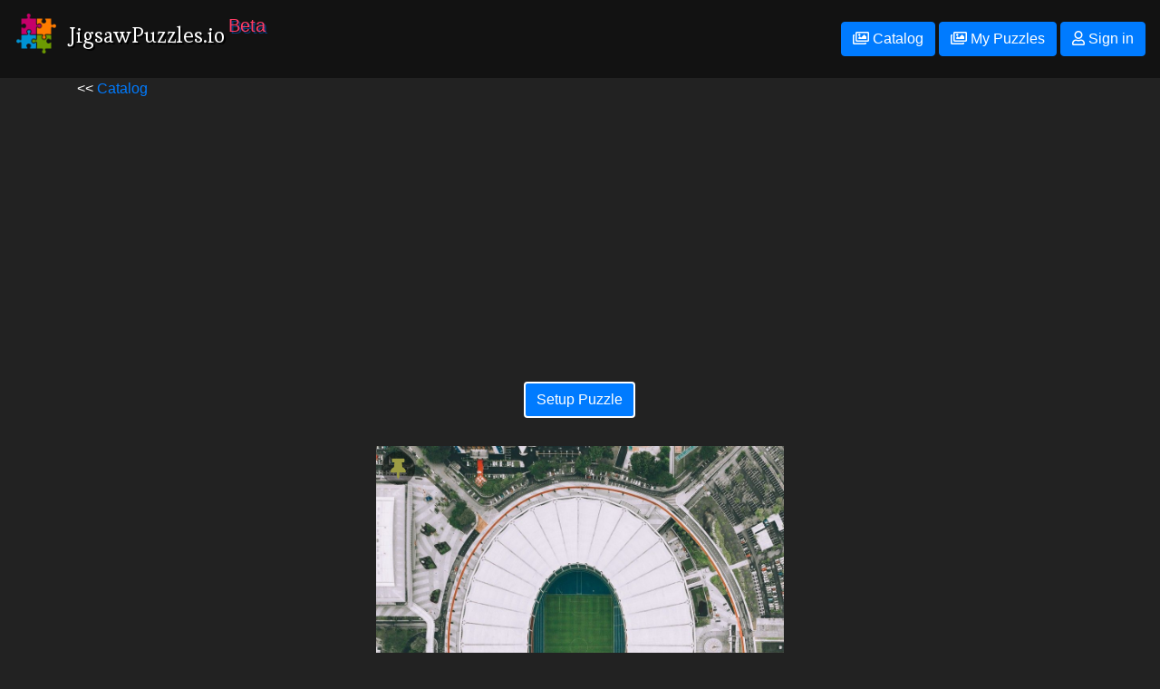

--- FILE ---
content_type: text/html; charset=utf-8
request_url: https://jigsawpuzzles.io/browse/image/2305
body_size: 4024
content:
<!DOCTYPE html>

<html lang="en">
  <head>
    <meta charset="utf-8" />
    <meta
      name="viewport"
      content="width=device-width, initial-scale=1, shrink-to-fit=no"
    />

    <meta property="og:title" content="JigsawPuzzles.io Image - 2305" />
    <meta property="og:type" content="website" />
    <meta property="og:url" content="https://jigsawpuzzles.io/browse/image/2305" />
    <meta property="og:image" content="https://static.jigsawpuzzles.io/images/2305-1024x1366.jpg" />
    <meta property="og:description" content="Multiplayer jigsaw puzzles!" />
    <meta name="theme-color" content="#222222">
    <meta name="twitter:card" content="summary_large_image">

    <title>JigsawPuzzles.io Image -  - 2305</title>

    <!-- Global site tag (gtag.js) - Google Analytics -->
<script
  async
  src="https://www.googletagmanager.com/gtag/js?id=UA-28439711-3"
></script>
<script>
  window.dataLayer = window.dataLayer || [];
  function gtag() {
    dataLayer.push(arguments);
  }
  gtag("js", new Date());

  gtag("config", "UA-28439711-3");
</script>


    <link rel="stylesheet" href="/css/bootstrap.min.css">
    <link rel="stylesheet" href="/css/fontawesome-v5.6.3.css">

    <link href="https://fonts.googleapis.com/css?family=Esteban" rel="stylesheet">

    <link rel='stylesheet' href='/css/bootstrap-social.css'>
    <link rel="stylesheet" href="/css/browse.css?v=2">
    <link rel='stylesheet' href='/css/login-and-footer.css'>

    <script src="/js/jquery.min.js"></script>
    <script src="/js/popper.min.js"></script>
    <script src="/js/bootstrap.min.js"></script>
  </head>

  <body>
    <header>
  <link rel="stylesheet" href="https://stackpath.bootstrapcdn.com/bootstrap/4.1.1/css/bootstrap.min.css"
    integrity="sha384-WskhaSGFgHYWDcbwN70/dfYBj47jz9qbsMId/iRN3ewGhXQFZCSftd1LZCfmhktB" crossorigin="anonymous">
  <link rel="stylesheet" href="https://use.fontawesome.com/releases/v5.6.3/css/all.css"
    integrity="sha384-UHRtZLI+pbxtHCWp1t77Bi1L4ZtiqrqD80Kn4Z8NTSRyMA2Fd33n5dQ8lWUE00s/" crossorigin="anonymous">

  <link href="https://fonts.googleapis.com/css?family=Esteban" rel="stylesheet">
  <link rel='stylesheet' href='/css/front-v0.9.0.css?v=2'>
  <link rel='stylesheet' href='/css/bootstrap-social.css'>
  <link rel='stylesheet' href='/css/login-and-footer.css'>
  <link rel='stylesheet' href='/css/vapp.css'>
  <script src="/js/jquery.min.js"></script>
  <script src="/js/popper.min.js"></script>
  <script src="/js/bootstrap.min.js"></script>

  <script src='/js/webApp.js?v=1'></script>

  <div class="navbar navbar-dark">
    <div class="container-fluid">
      <a href="/" class="navbar-brand d-flex">
        <img src="/android-chrome-192x192.png" class="logo" />
        <h1 class="logo-text">JigsawPuzzles.io</h1>
        <span class="beta">Beta</span>
      </a>

      <div class="ml-auto">
        <a type="button" id="setup" class="btn btn-primary" href='/browse'>
          <i class="far fa-images"></i> Catalog
        </a>

        <a type="button" id="saved" class="btn btn-primary" href='/user' disabled>
          <i class="far fa-images"></i> My Puzzles
        </a>

        <button class="btn btn-primary" type="button" id="auth-button">
          <i class="far fa-user"></i> Sign in
          </a>
      </div>
    </div>
  </div>

  

  <script async src="https://pagead2.googlesyndication.com/pagead/js/adsbygoogle.js?client=ca-pub-2771082234348082"
  crossorigin="anonymous"></script>


  <!--
  <div class="alert alert-warning" role="alert">
    Servers are being patched. There may be some temporary interruptions. All progress will still be saved :D
  </div>
  -->
  
  
</header>

    <main role="main" class="container">

    << <a href='/browse/'>Catalog</a>

    <div class='image-container-outer'>


    <div class='image-container'>

      
      <script async src="https://pagead2.googlesyndication.com/pagead/js/adsbygoogle.js?client=ca-pub-2771082234348082"
          crossorigin="anonymous"></script>
      <!-- jp-horizontal -->
      <ins class="adsbygoogle"
          style="display:block"
          data-ad-client="ca-pub-2771082234348082"
          data-ad-slot="4676410514"
          data-ad-format="auto"
          data-full-width-responsive="true"></ins>
      <script>
          (adsbygoogle = window.adsbygoogle || []).push({});
      </script>
      



   <div class='setup-outer'>
    <button class="btn btn-primary begin" id='start'>Setup Puzzle</button>
   </div>

    <div class='settings-outer'>
      <div id='settings'>
        <button class="btn btn-danger cancel" id='cancel'></button>
        <input type="hidden" id="maxPieces" value="1000">
          <input type="hidden" id="filename1024" value="2305-1024x1366.jpg">
          <input type="hidden" id="filename2048" value="">
          <input type="hidden" id="filename4096" value="">
          <input type='hidden' id='imageId' value="2305">
          <div class="strong">How many pieces?</div>

          <div class="slidecontainer">
            <span>0 <i class="fas fa-puzzle-piece"></i></span>
            <input type="range" min="16" max="1000" value="300" class="slider" id="piecesSlider" style="width: 250px;">
            <span>1000 <i class="fas fa-puzzle-piece"></i></span>
          </div>

          <div class="form-group">
            <input id='customNumber' min='16' max='1000' value='300' style="width: 50px;">
            <span>Resulting puzzle will be <span id="resultPieces">???</span> pieces. <span><a href='#' title="To keep the puzzle pieces nice and symmetric, actual puzzle size may be a few pieces larger than whatever number you type in.">(?)</a></span></span>
          </div>


          <div class="strong">Resolution</div>

          
            <div class="form-check">
            <input class="form-check-input" type='radio' name='resolution' value='2305-1024x1366.jpg' id='2305-1024x1366.jpg'  checked='checked'> <label class="form-check-label" for='2305-1024x1366.jpg'>1024 x 1366 normal</label>
          </div>
          

          <div>
            <div>
              <button class="btn btn-success begin" id='begin'>Begin <i class="fas fa-puzzle-piece"></i></button>
              <i class="fas fa-cog" id="spin" style="font-size: 36px; vertical-align: middle; display: none;"></i>
              <span id="error" style="display: none; color: red;">Error reaching server.</span>
            </div>
          </div>
      </div>
      <div id='please-sign-in'>
         <p>Please <a
          class="btn btn-primary"
          type="button"
          id="sign-in-button"
          href="/sign-in?from=/browse/image/2305"
        >
          <i class="far fa-user"></i> Sign in
         </a> so that we can save progress as you play. Accounts are free.</p>
      </div>
    </div>



    
    
    
        <div>
          <div class='pins'>
              <button class='pin-button yellow-pin ' data-id='2305'><i class="fas fa-thumbtack pin-icon"></i></button>
              <!--
              <button class='pin-button red-pin ' data-id='2305'><i class="fas fa-thumbtack pin-icon"></i></button>
              <button class='pin-button blue-pin ' data-id='2305'><i class="fas fa-thumbtack pin-icon"></i></button>
              -->
            </div>

          <img class="main-image" src="https://static.jigsawpuzzles.io/images/2305-1024x1366.jpg" />
        </div>

      
      <div>
        Attribution:
        <a href="https://unsplash.com/@fahrulazmi" target="_blank"
          >https://unsplash.com/@fahrulazmi</a
        >
      </div>
       
      <div>
        Source:
        <a href="https://unsplash.com/photos/hekXr0XiKH4" target="_blank">https://unsplash.com/photos/hekXr0XiKH4</a>
      </div>
      

      <hr />
      <div>
        <i class="fas fa-tags"></i> Tags: 
        <a href="/browse/12/bird&#39;s-eye-view">bird&#39;s-eye view</a>, 
        <a href="/browse/116/malaysia">malaysia</a>, 
      </div>

      
      <div style='border-bottom: solid 1px white; padding-bottom: 8px;'>
        Resolution(s): 1935 x 2582, 1024 x 1366
      </div>
      
      <div>

        

        
        <a class='btn btn-primary' href='/user/review?id=2305'><i class="fas fa-pencil-alt"></i> Review</a>
      </div>
    </div>

    </div>



      
        <div class='more'>More like this</div>
      

      
        <div class='category'>
        <h3><a href="/browse/12/bird&#39;s-eye-view">bird&#39;s-eye view Puzzles</a></h3>
        <ul class='browse-ul'>
          
          <li class='browse-li'>
            <a href='/browse/image/3336'><img class='tile' src="https://static.jigsawpuzzles.io/images/3336-384x288.jpg" /></a>
          </li>
          
          <li class='browse-li'>
            <a href='/browse/image/3244'><img class='tile' src="https://static.jigsawpuzzles.io/images/3244-384x384.jpg" /></a>
          </li>
          
          <li class='browse-li'>
            <a href='/browse/image/3243'><img class='tile' src="https://static.jigsawpuzzles.io/images/3243-384x384.jpg" /></a>
          </li>
          
          <li class='browse-li'>
            <a href='/browse/image/3154'><img class='tile' src="https://static.jigsawpuzzles.io/images/3154-384x287.jpg" /></a>
          </li>
          
          <li class='browse-li'>
            <a href='/browse/image/3138'><img class='tile' src="https://static.jigsawpuzzles.io/images/3138-384x288.jpg" /></a>
          </li>
          
          <li class='browse-li'>
            <a class='btn btn-primary' href="/browse/12/bird&#39;s-eye-view" class="see-all">
              <div>107 More bird&#39;s-eye view images</div>
            </a>
          </li>
          <li class='browse-li'></li>
        </ul>
      </div>
      
        <div class='category'>
        <h3><a href="/browse/116/malaysia">malaysia Puzzles</a></h3>
        <ul class='browse-ul'>
          
          <li class='browse-li'>
            <a href='/browse/image/3277'><img class='tile' src="https://static.jigsawpuzzles.io/images/3277-384x256.jpg" /></a>
          </li>
          
          <li class='browse-li'>
            <a href='/browse/image/3220'><img class='tile' src="https://static.jigsawpuzzles.io/images/3220-384x256.jpg" /></a>
          </li>
          
          <li class='browse-li'>
            <a href='/browse/image/3219'><img class='tile' src="https://static.jigsawpuzzles.io/images/3219-384x254.jpg" /></a>
          </li>
          
          <li class='browse-li'>
            <a href='/browse/image/2581'><img class='tile' src="https://static.jigsawpuzzles.io/images/2581-384x308.jpg" /></a>
          </li>
          
          <li class='browse-li'>
            <a href='/browse/image/2580'><img class='tile' src="https://static.jigsawpuzzles.io/images/2580-384x480.jpg" /></a>
          </li>
          
          <li class='browse-li'>
            <a class='btn btn-primary' href="/browse/116/malaysia" class="see-all">
              <div>11 More malaysia images</div>
            </a>
          </li>
          <li class='browse-li'></li>
        </ul>
      </div>
      


      

    </main>

    <script
      src="https://cdnjs.cloudflare.com/ajax/libs/popper.js/1.14.3/umd/popper.min.js"
      integrity="sha384-ZMP7rVo3mIykV+2+9J3UJ46jBk0WLaUAdn689aCwoqbBJiSnjAK/l8WvCWPIPm49"
      crossorigin="anonymous"
    ></script>
    <script
      src="https://stackpath.bootstrapcdn.com/bootstrap/4.1.1/js/bootstrap.min.js"
      integrity="sha384-smHYKdLADwkXOn1EmN1qk/HfnUcbVRZyYmZ4qpPea6sjB/pTJ0euyQp0Mk8ck+5T"
      crossorigin="anonymous"
    ></script>


    <div class="container-fluid d-flex">
  <footer>
    <div class="row rowFixHack">
      <div class="col">
        <div class="row justify-content-center rowFixHack">
          <a class="btn-lg btn-social-icon btn-facebook btn" href="https://www.facebook.com/JigsawPuzzles.io/"
            target="_blank">
            <span class="fab fa-facebook"></span></a>

          <a class="btn-lg btn-social-icon btn-instagram" href="https://www.instagram.com/jigsawpuzzles.io/"
            target="_blank">
            <span class="fab fa-instagram"></span></a>

          <a class="btn-lg btn-social-icon btn-twitter" href="https://twitter.com/JigsawPuzzlesIO" target="_blank">
            <span class="fab fa-twitter"></span></a>

          <a class="btn-lg btn-social-icon btn-reddit" href="https://www.reddit.com/r/jigsawpuzzlesio" target="_blank">
            <span class="fab fa-reddit"></span></a>

          <a class="btn-lg btn-social-icon btn-discord" href="https://discord.gg/axT9bRw" target="_blank">
            <span class="fab fa-discord"></span></a>
        </div>

        <div class="row justify-content-center rowFixHack" style="color: white">
          Developed by
          <a href="https://timetocode.com/" target="_blank" style="color: white; margin-left: 4px">timetocode</a>
        </div>

        <div class="row d-flex justify-content-center rowFixHack">
          <a href="/change-log" class="footerThing">Changelog</a>
          <a href="/terms-of-service" class="footerThing">Terms of Service</a>
          <a href="/privacy" class="footerThing" title="Privacy & Cookie Policy">Privacy & Cookie Policy</a>
        </div>
      </div>
    </div>
  </footer>
</div>
  </body>
</html>


--- FILE ---
content_type: text/html; charset=utf-8
request_url: https://www.google.com/recaptcha/api2/aframe
body_size: 270
content:
<!DOCTYPE HTML><html><head><meta http-equiv="content-type" content="text/html; charset=UTF-8"></head><body><script nonce="qRxe1YqHjmgLOOvUjZzWbQ">/** Anti-fraud and anti-abuse applications only. See google.com/recaptcha */ try{var clients={'sodar':'https://pagead2.googlesyndication.com/pagead/sodar?'};window.addEventListener("message",function(a){try{if(a.source===window.parent){var b=JSON.parse(a.data);var c=clients[b['id']];if(c){var d=document.createElement('img');d.src=c+b['params']+'&rc='+(localStorage.getItem("rc::a")?sessionStorage.getItem("rc::b"):"");window.document.body.appendChild(d);sessionStorage.setItem("rc::e",parseInt(sessionStorage.getItem("rc::e")||0)+1);localStorage.setItem("rc::h",'1769360956447');}}}catch(b){}});window.parent.postMessage("_grecaptcha_ready", "*");}catch(b){}</script></body></html>

--- FILE ---
content_type: text/css; charset=UTF-8
request_url: https://jigsawpuzzles.io/css/browse.css?v=2
body_size: 4368
content:
body {
  background-color: #222;
  color: white;
}

.browse-ul {
  display: flex;
  flex-wrap: wrap;
  padding: 0;
  margin: 0;
}

.browse-li {
  height: 15vh;
  flex-grow: 1;
  list-style-type: none;
}
.browse-li-large {
  height: 24vh;
  flex-grow: 1;
  list-style-type: none;
}

li:last-child {
  flex-grow: 15;
}

.tile {
  max-height: 100%;
  min-width: 100%;
  object-fit: cover;
  vertical-align: bottom;
  padding: 2px;
}

a img {
  border: solid 2px rgba(1, 1, 1, 0);
}

a img:hover {
  border: solid 2px #007bff;
}

.see-all {
  color: white;
  font-size: 1.3em;
  background-color: #007bff;
  display: flex;
  flex-flow: column;
  align-items: center;
  justify-content: center;
}

.see-all:hover {
  color: #007bff;
  background-color: white;
}

.see-all div {
  margin: 0;
}

.count {
  display: block;
  color: #ccc;
  font-size: 1.2em;
  padding: 8px;
  margin: 8px;
}

.main-image {
  width: 100%;
}

@media only screen and (min-width: 600px) {
  .main-image {
    width: auto;
    max-height: 600px;
  }
}
.more {
  font-size: 1.5em;
  border-bottom: 1px solid white;
}

h3 {
  font-size: 1.1em;
}

.image-container-outer {
  display: flex;
  justify-content: center;
}

.image-container {
}

hr {
  border-top: solid 1px white;
}

.container { 
  color: white;
}

.settings-outer {
  color: white;
  display: flex;
  justify-content: center;
}

#settings {
  border-radius: 8px;
  display: none;
  position: absolute;
  background-color: rgba(0, 0, 0, 0.66);

  padding: 8px;
  margin: 8px;
  z-index: 4;
}
.modeRadio {
  color: black;
}

/* displays instead of settings if not signed in */
#please-sign-in {
  display: none;
  position: absolute;
  background-color: rgba(0, 0, 0, 0.66);

  padding: 16px;
  margin: 16px;
  z-index: 4;
}

.strong {
  font-size: 1.2em;
  font-weight: bold;
}

#cancel {
  position: absolute;
  border-radius: 20px;
  width: 20px;
  height: 20px;
  right: -18px;
  top: -18px;
}

#begin {}

.category {
 
}

#setup {
}

.setup-outer {
  display: flex;
  justify-content: center;
  width: 100%;
  padding: 6px;
}


.pagination-link {
  background-color: #007bff;
  padding: 6px;
  padding-left: 12px;
  padding-right: 12px;
  margin: 4px;
  border-radius: 4px;
}

.current-pagination-link {
  background-color: rgb(245, 199, 73);
}

.pagination-link a {
  color: white;
}

.current-pagination-link a {
  color: black;
}

/* disabled pagination buttons */
.disabled {
  color: #ccc;
  background-color: rgb(129, 129, 129);
}


.container-fluid {
  padding-right: 0px;
  padding-left: 0px;
  margin-right: auto;
  margin-left: auto;
}
.rowFixHack {
  margin-right: 0 !important;
  margin-left: 0 !important;
}

.tile-wrapper {
  
}

.pins {
  position: absolute;
  padding: 4px;
 /* border: 1px rgb(159, 255, 180) dashed;*/
  width: 200px;
  height: 80px;
}

.yellow-pin {
  color: rgb(156, 156, 68);
}
.yellow-pin:hover {
  /*color: yellow;*/
}

.red-pin {
  color: rgb(165, 114, 66);
}
.red-pin:hover {
  /*color: rgb(255, 115, 0);*/
}

.blue-pin {
  color: rgb(60, 131, 119);
}
.blue-pin:hover {
  /*color: rgb(0, 255, 221);*/
}

.pin-button {
  outline: none !important; 
  cursor: pointer;
  font-size: 1.4em;
  width: 37px;
  height: 37px;  
  background-color: rgba(0, 0, 0, 0.4);
  border: 2px solid rgba(0, 0, 0, 0);
  border-radius: 50%;
  margin: 2px;
}


.yellow-pin.pin-button:hover {
  background-color: rgb(101, 134, 139);
  color: rgb(255, 230, 0);
}

.red-pin.pin-button:hover {
  background-color: rgb(101, 134, 139);
  color: rgb(255, 115, 0);
}

.blue-pin.pin-button:hover {
  background-color: rgb(101, 134, 139);
  color: rgb(0, 255, 221);
}

.pin-button:active {
  font-size: 1.2em;
  outline: none;
}

.yellow-pin.pin-button.pinned {
  color: rgb(255, 230, 0);
  border: 2px solid white;
}

.red-pin.pin-button.pinned {
  color: rgb(255, 0, 0);
}

.difficult-and-pieces {
  color: #ccc;
  background-color: rgb(34, 34, 34);
  border-radius: 4px;
  padding: 4px;
  margin: 2px;
}

/* search */

.test-text {
  color: white;
}

.grid-item {
  display: inline-block;
}

.grid-item img {
  height: 300px;
}
 
@media (max-width: 1200px) {
  .grid-item img {
    height: 250px;
  }
}
@media (max-width: 1000px) {
  .grid-item img {
    height: 200px;
  }
}
@media (max-width: 800px) {
  .grid-item img {
    height: 150px;
  }
}
@media (max-width: 400px) {
  .grid-item  img {
    height: 100px;
  }
}


--- FILE ---
content_type: text/css; charset=UTF-8
request_url: https://jigsawpuzzles.io/css/login-and-footer.css
body_size: 3824
content:
/*#magic {
    position: absolute;
    top: 0;
    left: 0;

    border: 0px solid red;
    z-index: 2;
}
*/
html {
    position: relative;
    min-height: 100%;
}

body {
    background-color: #222;
}

footer {
    width: 100%;
    background-color: rgb(93, 93, 93);
}

header {
    background-color: rgb(18, 18, 18);
}

h1,
h2,
h3,
h4 {
    color: white;
    text-shadow: 2px 2px black;
    padding: 12px;
}

.white-shaded {
    color: white;
    text-shadow: 2px 2px black;
}

.beta {
    margin-left: -8px;
    color: rgb(255, 60, 102);
    text-shadow: 2px 2px rgb(13, 58, 117);
}

.logo {
    width: 48px;
    height: 48px;
}

.logo-text {
    font-size: 24px;
    font-family: 'Esteban', serif;
}

#facebookAuth, #googleAuth, #twitterAuth {
    max-width: 250px;
}

.social {
    color: rgb(29, 29, 29);
    margin-top: 15px;   
    margin-left: 15px;
    margin-right: 15px;
    margin-bottom: 15px;
}

.footerThing {
    font-family: "Helvetica Neue", Helvetica, Arial, FreeSans, sans-serif;
    background-color: rgb(255, 255, 255);
    height: 20px;
    display: inline-block;
    padding: 0 8px;
    margin-right: 4px;
    border: 1px;
    border-style: solid;
    border-radius: 3px;
    font-size: 11px;
    border: 1px solid #D2D3D3;
    line-height: 18px;
    font-weight: bold;
    box-shadow: 0 1px 0 rgba(0,0,0,0.08);
    border-top-color: #D0D0D0;
    border-left-color: #C3C3C3;
    border-right-color: #C3C3C3;
    border-bottom-color: #B8B9BA;
}

#iubenda-cs-banner {
    bottom: 0px !important;
    left: 0px !important;
    position: fixed !important;
    width: 100% !important;
    z-index: 99999998 !important;
    background-color: black;
}

.iubenda-cs-content {
    display: block;
    margin: 0 auto;
    padding: 20px;
    width: auto;
    font-family: Helvetica, Arial, FreeSans, sans-serif;
    font-size: 14px;
    background: #000;
    color: #fff;
}

.iubenda-cs-rationale {
    max-width: 900px;
    position: relative;
    margin: 0 auto;
}

.iubenda-banner-content>p {
    font-family: Helvetica, Arial, FreeSans, sans-serif;
    line-height: 1.5;
}

.iubenda-cs-close-btn {
    margin: 0;
    color: #fff;
    text-decoration: none;
    font-size: 14px;
    position: absolute;
    top: 0;
    right: 0;
    border: none;
}

.iubenda-cs-cookie-policy-lnk {
    text-decoration: underline;
    color: #fff;
    font-size: 14px;
    font-weight: 900;
}   
.btn-discord{
	color: #fff;
	background-color: #7289DA;
	border-color: rgba(0, 0, 0, 0.2)
}

.btn-discord:focus,
.btn-discord.focus {
	color: #fff;
	background-color: rgb(66, 79, 126);
	border-color: rgba(0, 0, 0, 0.2)
}

.btn-discord:hover {
	color: #fff;
	background-color: rgb(95, 114, 182);
	border-color: rgba(0, 0, 0, 0.2)
}

.btn-discord:active,
.btn-discord.active,
.open>.dropdown-toggle.btn-discord {
	color: #fff;
	background-color: #2d4373;
	border-color: rgba(0, 0, 0, 0.2)
}

.btn-discord:active:hover,
.btn-discord.active:hover,
.open>.dropdown-toggle.btn-discord:hover,
.btn-discord:active:focus,
.btn-discord.active:focus,
.open>.dropdown-toggle.btn-discord:focus,
.btn-discord:active.focus,
.btn-discord.active.focus,
.open>.dropdown-toggle.btn-discord.focus {
	color: #fff;
	background-color: #23345a;
	border-color: rgba(0, 0, 0, 0.2)
}

.btn-discord:active,
.btn-discord.active,
.open>.dropdown-toggle.btn-discord {
	background-image: none
}

.btn-discord.disabled:hover,
.btn-discord[disabled]:hover,
fieldset[disabled] .btn-discord:hover,
.btn-discord.disabled:focus,
.btn-discord[disabled]:focus,
fieldset[disabled] .btn-discord:focus,
.btn-discord.disabled.focus,
.btn-discord[disabled].focus,
fieldset[disabled] .btn-discord.focus {
	background-color: #3b5998;
	border-color: rgba(0, 0, 0, 0.2)
}

.btn-discord .badge {
	color: #3b5998;
	background-color: #fff
}

.btn-social-icon {
    margin: 8px;
}


--- FILE ---
content_type: text/css; charset=UTF-8
request_url: https://jigsawpuzzles.io/css/front-v0.9.0.css?v=2
body_size: 4732
content:
.puzzle-browser {
    display: flex;
    flex-wrap: wrap;
}

.tile-wrapper {
    z-index: 1;
    cursor: pointer;
    margin: 0px;
    padding: 0px;
    width: 384px;
    height: 250px;
    
    /*flex-grow: 1;*/
    overflow: hidden;
    margin: -2px -2px -2px -2px;
    border: solid 2px #222;
    color: rgb(255, 255, 255);
}

.chaos {
    color: rgb(255, 173, 173);
}

.tile-wrapper:hover {
    z-index: 2;
    margin: -2px -2px -2px -2px;
    border: solid 2px white;
}

.imgBg {
    width: 100%;
    height: 100%;
    background-size: cover;
    background-repeat: no-repeat;
    background-position: center center; 
}

.tile-img {
    width: 100%;
    /*height: 100%;*/
}

.thumb-desc {
    position: relative;
    height: 384px; 
    margin-top: -250px;
    padding: 12px;
}

.tile-wrapper:hover .thumb-desc {
    cursor: pointer;
    /*opacity: 1.0;*/
}

.tile-wrapper .pieces {
    padding: 10px;
    margin: 5px;

	text-shadow:
		-1px -1px 0 #000,
		1px -1px 0 #000,
		-1px 1px 0 #000,
		1px 1px 0 #000;
    font-size: 1.5em;
}

.tile-wrapper .players {
	text-shadow:
		-1px -1px 0 #000,
		1px -1px 0 #000,
		-1px 1px 0 #000,
		1px 1px 0 #000;
    font-size: 1.5em;
    margin-left: 30px;
}

.tile-wrapper .theme {
	text-shadow:
		-1px -1px 0 #000,
		1px -1px 0 #000,
		-1px 1px 0 #000,
		1px 1px 0 #000;
    font-size: 1.5em;
    margin-left: 30px;
}

.imgBg {
    width: 100%;
    height: 100%;
    background-size: cover;
    background-repeat: no-repeat;
    background-position: center center; 
}

.location {
    color: white;
	text-shadow:
		-1px -1px 0 #000,
		1px -1px 0 #000,
		-1px 1px 0 #000,
		1px 1px 0 #000;
    float: right;
}

h1,
h2,
h3,
h4 {
    color: white;
    text-shadow: 2px 2px black;
    padding: 12px;
}

.white-shaded {
    color: white;
    text-shadow: 2px 2px black;
}

.summary {
  max-width: 800px;
}

.summary p {
    color: white;
    text-shadow: 2px 2px black;
    padding-left: 24px; 
}

.puzzle-name {
    font-weight: bold;
}

.puzzle-progress {
    color: #ddd;
}

.logo {
    width: 48px;
    height: 48px;
}

.logo-text {
    font-size: 24px;
    font-family: 'Esteban', serif;
}

.container-fluid {
    padding-right: 0px;
    padding-left: 0px;
    margin-right: auto;
    margin-left: auto;
}
.rowFixHack {
    margin-right: 0 !important;
    margin-left: 0 !important;
}


/* cata */
.yo {
    background-color: rgba(0, 0, 0, 0.5);
    height: 80px;
    min-width: 400px;
}

.puzzle-browser-setup {
    margin-top:80px;
    display: flex;
    flex-wrap: wrap;
}

.tag {
    padding: 3px;
    margin: 4px;
    cursor: pointer;
}

.pieces {
    font-size: 1.25em;
    padding: 10px;
    margin: 5px;
}

#preview-overlay {
    padding: 20px;

}

.previewImage {
    width: 100%;
    opacity: 1.0;
}

.limit-max-width {
    max-width: 600px;
}

.modal-content {
    background-color: #222222;
}


.modalScreen {
    position: fixed;
    top: 0;
    left: 0;
    width: 100%;
    height: 100%;
    background: rgba(0, 0, 0, 0.6);
    z-index: 10330;
	
    display: none;           /* establish flex container */
    flex-direction: column;  /* make main axis vertical */
    justify-content: center; /* center items vertically, in this case */
    align-items: center;     /* center items horizontally, in this case */
}

#previewModal .modalContent {
    background: #FFFFFF;
    padding: 5px;
}

#errorModal .modalContent {
    background: #FFFFFF;
    padding: 5px;
    width: 512px;
}



@media only screen and (max-width: 1024px) {
    .modalContent {
        width:100%;
        height: 100%;
        left: 0;
        top: 0;
     }

     .modalContent img {
        width: 100%;
        max-height: 100%;
    } 
}

#preview  {
    height: 500px;
}

.piecesSelect {
    padding: 10px;
    border: 1px dashed rgba(255, 255, 255, 0.5);
}

.piecesSelect h3 {
    margin: 0px;
    padding: 0px;
    color: white;
	text-shadow:
		-2px -2px 0 #000,
		2px -2px 0 #000,
		-2px 2px 0 #000,
		2px 2px 0 #000;
}

.piecesRadio {
    background-color:rgba(255, 255, 255, 0.9);
    border-radius: 8px;
    padding: 8px;
    margin: 6px;
    font-size: 1.2em;
}

.modeSelect h3 {
    margin: 0px;
    padding: 0px;
    color: white;
	text-shadow:
		-2px -2px 0 #000,
		2px -2px 0 #000,
		-2px 2px 0 #000,
		2px 2px 0 #000;
}


.modeSelect {
    padding: 10px;
    border: 1px dashed rgba(255, 255, 255, 0.5);
}

.modeRadio {
    background-color:rgba(255, 255, 255, 1);
    border-radius: 8px;
    padding: 3px;
    margin: 11px;
}

.begin {
    margin: 25px;
    border: solid 2px white;
}

.cancel {
    margin: 25px;
    border: solid 2px white;
}
.form-signin {
    width: 250px;
}

.review {
    border-radius: 8px;;
    background-color: #333;
    padding: 16px;
    margin: 8px;
}

--- FILE ---
content_type: application/javascript; charset=UTF-8
request_url: https://jigsawpuzzles.io/js/webApp.js?v=1
body_size: 91139
content:
/*! For license information please see webApp.js.LICENSE.txt */
(()=>{var e={6901:e=>{e.exports=class{constructor(){this.env="production",this.imageUrl="https://static.jigsawpuzzles.io/images/",this.serversUrl="https://api.jigsawpuzzles.io/servers",this.catalogUrl="https://jigsawpuzzles.io/setup",this.savedUrl="https://jigsawpuzzles.io/saved",this.gameUrl="https://jigsawpuzzles.io/g/",this.playUrl="https://api.jigsawpuzzles.io/play/",this.playTokenUrl="https://jigsawpuzzles.io/play-token/create",this.createUrl="https://api.jigsawpuzzles.io/create",this.pingServices=["ws://localhost:7800"],"production"===this.env&&(this.pingServices=["wss://us-west-3.jigsawpuzzles.io/ping","wss://new-jersey-5.jigsawpuzzles.io/ping","wss://frankfurt-1.jigsawpuzzles.io/ping","wss://singapore-1.jigsawpuzzles.io/ping","wss://asia-4.jigsawpuzzles.io/ping"]),this.parts=window.location.href.split(":");const e=`${this.parts[0]}:${this.parts[1]}`;(window.location.href.indexOf("localhost")>-1||window.location.href.indexOf("127.0.0.1")>-1||window.location.href.indexOf("192.168")>-1)&&(this.env="local"),"production"!==this.env&&(this.imageUrl=`${e}:9000/images/`,this.serversUrl=`${e}:7999/servers`,this.catalogUrl=`${e}:8080/catalog.html`,this.savedUrl=`${e}:8080/profile.html`,this.gameUrl=`${e}:8080/game.html?instanceKey=`,this.playUrl=`${e}:7999/play/`,this.playTokenUrl=`${e}:8080/play-token/create`,this.createUrl=`${e}:7999/create`)}}},4384:(e,t,n)=>{const{default:r}=n(4801);window.location.href.indexOf("localhost")>-1||window.location.href.indexOf("127.0.0.1");e.exports=async()=>{window.addEventListener("authenticated",(()=>{console.log("auth")})),window.addEventListener("not-authenticated",(()=>{console.log("not-auth")}))}},5020:(e,t,n)=>{const{default:r}=n(4801),o=new(n(6901)),i=(e,t,n,r)=>{const o=document.createElement("div");o.style.position="absolute",o.style.top=`${t}px`,o.style.left=`${e}px`,o.style.zIndex="2",o.style.backgroundColor="#ffffff",o.style.padding="4px",o.style.borderRadius="4px",o.innerText=n,document.body.appendChild(o),setTimeout((()=>{document.body.removeChild(o)}),r)},a=async(e,t,n)=>{let{pageX:r,pageY:o}=t;if(r+=20,!e)return void i(r,o,"Error. Please sign in!",1e3);const a=t.currentTarget.classList.contains("pinned"),l=t.currentTarget.dataset.id;try{a?c(t,r,o,l,n):s(t,r,o,l,n)}catch(e){i(r,o,"Unknown error :(.",500)}},s=async(e,t,n,o,a)=>{const s=await r.post("/pins/api/pin",{imageId:o,type:a});console.log("res data",s.data),"pinned"===s.data?(i(t,n,"Pin added",500),e.currentTarget.classList.add("pinned")):"sign in first"===s.data?i(t,n,"Error. Please sign in.",1e3):"max"===s.data?i(t,n,"Maximum pins already used.",1e3):i(t,n,"Unknown error :(",500)},c=async(e,t,n,o,a)=>{const s=await r.post("/pins/api/unpin",{imageId:o,type:a});console.log("res data",s.data),"unpinned"===s.data?(i(t,n,"Pin Removed",500),e.currentTarget.classList.remove("pinned")):"sign in first"===s.data?i(t,n,"Error. Please sign in.",1e3):i(t,n,"Unknown error :(",500)};e.exports=async e=>{console.log("CATEGORY PAGE INIT");let t=!1;e.on("authenticated",(()=>{t=!0,$("#please-sign-in").hide(),$("#saved").prop("disabled",!1),$("#setup").prop("title","Setup your own private puzzle and invite your friends!")})),e.on("not-authenticated",(()=>{t=!1,$("#saved").prop("disabled",!0),$("#setup").prop("title","*disabled* Sign-in first to setup your own custom puzzle.")})),$(".yellow-pin").click((async e=>{a(t,e,1)})),$(".red-pin").click((async e=>{a(t,e,2)}));let n="",i="",s=0;const c=document.getElementById("search"),l=document.getElementById("excludeSearch");let u=null;if(c){const h=await r.get("/catalog/api/tags");if(console.log(h.data),h.data){const _=document.getElementById("tags"),I=document.getElementById("ntags");h.data.forEach((e=>{const t=document.createElement("option");t.value=e.name,_.appendChild(t);const n=document.createElement("option");n.value=e.name,I.appendChild(n)}))}document.getElementById("clearSearch").addEventListener("click",(()=>{c.value="",n=c.value,s=0,y=!1,g.innerHTML="",u&&clearTimeout(u),u=setTimeout((()=>{""===n&&E(),S(),u=null}),300)})),document.getElementById("clearExcludeSearch").addEventListener("click",(()=>{l.value="",i=l.value,s=0,y=!1,g.innerHTML="",u&&clearTimeout(u),u=setTimeout((()=>{""===n&&E(),S(),u=null}),300)})),l.addEventListener("keyup",(e=>{i!==l.value&&(i=l.value,s=0,y=!1,g.innerHTML="",u&&clearTimeout(u),u=setTimeout((()=>{""===n&&E(),S(),u=null}),300))})),c.addEventListener("keyup",(e=>{n!==c.value&&(n=c.value,s=0,y=!1,g.innerHTML="",u&&clearTimeout(u),u=setTimeout((()=>{""===n&&E(),S(),u=null}),300))})),console.log("this page has a search box");let p=null;const m=o.imageUrl,g=document.getElementById("image-list2");let v=!1,y=!1;function d(e){document.querySelectorAll(".grid-item a img").forEach((t=>{t.style.height=e}))}function f(e){document.getElementById("use-your-own-image-overlay-text").style.fontSize=`${e}px`}let b="256px",w=32;document.getElementById("small").addEventListener("click",(()=>{b="128px",w=16,d(b),f(w)})),document.getElementById("medium").addEventListener("click",(()=>{b="256px",w=32,d(b),f(w)})),document.getElementById("large").addEventListener("click",(()=>{b="384px",w=48,d(b),f(w)}));const E=()=>{const e=document.createElement("div");e.classList.add("grid-item");const t=document.createElement("a");t.classList.add("image-link"),t.href="/user/custom";const n=document.createElement("img");n.src="/images/your-own-image.png",n.style.width="auto",n.style.height=b;const r=document.createElement("span");r.id="use-your-own-image-overlay-text",r.classList.add("overlay-text"),r.innerHTML="<p>Click to use your own image</p>",e.appendChild(t),t.appendChild(n),t.appendChild(r),g.appendChild(e),f(w)};E();const S=async()=>{if(v)return;v=!0;const e=await r.post("/browse/api2/search",{last:s,searchTerm:n,excludeSearchTerm:i});v=!1,0===e.data.length&&(console.log("reached end"),y=!0),e.data.forEach((e=>{console.log({image:e});const t=document.createElement("div");t.classList.add("grid-item");const n=document.createElement("a");n.href=`/browse/image/${e.id}`;const r=document.createElement("img");r.src=`${m}${e.filename_512}`,r.style.width="auto",r.style.height=b,t.appendChild(n),n.appendChild(r),g.appendChild(t),p=t,s++}))};S(),setInterval((()=>{if(p&&!y){(e=p.getBoundingClientRect(),t=Math.max(document.documentElement.clientHeight,window.innerHeight),!(e.bottom<0||e.top-t>=0))&&S()}var e,t}),500)}}},1363:(e,t,n)=>{const{default:r}=n(4801),o=(n(7843),new(n(6901))),i=n(2878),a=n(9967);const s={width:null,height:null,imageWidth:null,imageHeight:null,base64ImageString:null,totalBytesInLocalStorage:0};e.exports=async e=>{await i.init(),console.log("custom image code loaded");const t=document.getElementById("info");let n=!1;e.on("authenticated",(()=>{n=!0,$("#please-sign-in").hide(),$("#saved").prop("disabled",!1),$("#setup").prop("title","Setup your own private puzzle and invite your friends!")})),e.on("not-authenticated",(()=>{n=!1,$("#saved").prop("disabled",!0),$("#setup").prop("title","*disabled* Sign-in first to setup your own custom puzzle.")})),$("#customImageInput").change((function(){const e=[],n=[];t.innerHTML="";const r=new Image;r.onload=()=>{console.log("img onload fired"),s.imageWidth=r.width,s.imageHeight=r.height,document.getElementById("width").innerText=s.imageWidth,document.getElementById("height").innerText=s.imageHeight;const o=new FileReader;o.addEventListener("load",(r=>{console.log("filereader load fired"),s.imageBlob=new Blob([new Uint8Array(r.target.result)]),s.imageWidth<500&&e.push(`Minimum image width is 500 pixels. This image is only ${s.imageWidth} pixels wide.`),s.imageHeight<500&&e.push(`Minimum image height is 500 pixels. This image is only ${s.imageHeight} pixels tall.`),s.imageWidth>=4096?n.push("Image is 4096+ pixels wide. Ultrahigh resolution."):s.imageWidth>=2048?n.push("Image is 2048+ pixels wide. High resolution."):s.imageWidth>=1024?n.push("Image is 1024+ pixels wide. Acceptable/low resolution."):s.imageWidth<1024&&n.push("Image is < 1024 pixels wide. Might be too low of a resolution."),s.imageHeight>=4096?n.push("Image is 4096+ pixels tall. Ultrahigh resolution."):s.imageHeight>=2048?n.push("Image is 2048+ pixels tall. High resolution."):s.imageHeight>=1024?n.push("Image is 1024+ pixels tall. Acceptable/low resolution."):s.imageHeight<1024&&n.push("Image is < 1024 pixels tall. Might be too low of a resolution."),e.forEach((e=>{const n=document.createElement("div");n.innerHTML=`<i class="fas fa-times" style="color: #ff0000"></i> ${e}`,t.appendChild(n),console.log({imageError:e})})),n.forEach((e=>{const n=document.createElement("div");n.innerHTML=`<i class="fas fa-info"></i> ${e}`,t.appendChild(n),console.log({imageComment:e})})),e.length>0?$("#begin").prop("disabled",!0):$("#begin").prop("disabled",!1)})),o.readAsArrayBuffer(this.files[0]),u()},console.log("custom image fired"),console.log(this.files[0]);const o=window.URL.createObjectURL(this.files[0]);r.src=o,document.getElementById("customImageDisplay").src=o}));let c=5,l=5;$("#begin").click((()=>{$("#begin").prop("disabled",!0),$("#spin").show(),$("#spin").addClass("fa-spin");!async function(e,t,n,a,s){try{const c=await r.get(o.playTokenUrl);if(!c.data.token)throw console.log({response1:c}),new Error("Error obtaining a play token.");const l=await r.post(o.createUrl,{image:null,width:e,height:t,imageWidth:n,imageHeight:a,mode:"custom",playToken:c.data.token,imageId:-1});if(l.data&&l.data.error)throw new Error("Error obtaining an available server.");if(l.data.success){const{instanceKey:e}=l.data;console.log("success",e),await i.saveImage(e,s),window.location=o.gameUrl+e}}catch(e){console.log(e),$("#begin").prop("disabled",!1)}}(c,l,s.imageWidth,s.imageHeight,s.imageBlob)})),$("#start").click((()=>{n?$("#settings").show():$("#please-sign-in").show()})),$("#cancel").click((()=>{$("#settings").hide()}));const u=()=>{let e=parseInt($("#maxPieces").val()),t=parseInt($("#customNumber").val());t>e&&(t=e,$("#customNumber").val(t)),(!t||t<16)&&(t=16);const n=`123-${s.imageWidth}x${s.imageHeight}.fake`,r=a({filename1024:n},t);r&&(console.log({cut:r}),c=r.width,l=r.height,$("#resultPieces").text(r.total));document.getElementById("begin").innerHTML=`Begin ${r.total} <i class="fas fa-puzzle-piece"></i> Puzzle</i>`};document.getElementById("piecesSlider").addEventListener("input",(function(e){var t=e.target.value;console.log("Slider value: "+t),document.getElementById("customNumber").value=parseInt(t),u()})),$("#customNumber").on("input",(()=>{document.getElementById("piecesSlider").value=parseInt($("#customNumber").val()),u()}))}},2359:(e,t,n)=>{const r=new(n(6901));function o(e,t,n){console.log({server:e});let o=Math.floor(e.currentLockedPieces/e.totalPieces*100),i="";e.totalPieces>600&&(i=" chaos");let a="";e.totalPieces>600&&(a=" HARD");const s=e.thumbnail512?`<div class='imgBg' style="background-image: url('${r.imageUrl}${e.thumbnail512}')"></div>`:`<div class='imgBg' style="background-image: url('${r.imageUrl}${e.thumbnail}')"></div>`;let c="";c=`\n    <div class="tile-wrapper${i}">\n        ${s}\n        <div class="thumb-desc">\n            <span class="pieces"><i class="fas fa-puzzle-piece"></i> ${e.totalPieces}${a} (${o}%)</span>\n            <span class="players"><i class="fas fa-users"></i> ${e.currentPlayers}/${e.maxPlayers}</span>\n            <span class="location"><i class="fas fa-globe"></i> ${e.hostname}</span>\n        </div>\n    </div>\n    `,2!==e.permissions||t.isAuthenticated||(c=`\n        <div class="tile-wrapper${i}">\n            ${s}\n            <div class="thumb-desc">\n                <span class="players">Sign in required.</span><br>\n                <span class="pieces"><i class="fas fa-puzzle-piece"></i>${e.totalPieces}${a} (${o}%)</span>\n                <span class="players"><i class="fas fa-users"></i> ${e.currentPlayers}/${e.maxPlayers}</span>\n                <span class="location"><i class="fas fa-globe"></i> ${e.hostname}</span>\n            </div>\n        </div>\n        `);const l=function(e){const t=document.createElement("div");return t.innerHTML=e.trim(),t.firstChild}(c);return l.childNodes[1].addEventListener("load",(e=>{n()})),l}function i(){const e=$(window).width(),t=384+e%384/Math.floor(e/384);$(".tile-wrapper").width(t-1)}function a(e,t,n){if(!e)return;let a=0,s=0;n.innerHTML="",e.forEach((e=>{a++;const c=o(e,t,(()=>{s++,s===a&&i()}));n.appendChild(c),c.onclick=()=>{console.log("clicked",e),function(e){const t=()=>{window.location=r.gameUrl+e.instanceKey};if(gtag){let n=null;try{n=e.puzzleName.split("-")[0]}catch(e){}gtag("event","front_page_join",{tag:e.tag,mode:e.mode,totalPieces:e.totalPieces,currentPlayers:e.currentPlayers,imageFilename:e.puzzleName,imageId:n,event_callback:()=>{console.log("ga event callback invoked, joining"),t()}})}else console.log("no gtags... joining"),t();setTimeout((()=>{console.log("joining due to timeout"),t()}),1e3)}(e)}}))}const s=e=>{$("#autoRefresh").attr("disabled",!0),$.ajax({url:r.serversUrl,type:"GET"}).done((t=>{console.log("images",t);const n=t;n.sort(((e,t)=>e.currentPlayers>t.currentPlayers?-1:e.currentPlayers<t.currentPlayers?1:0)),a(n,e,document.getElementById("themedPuzzleBrowser")),i()}))};let c=!0,l=0;e.exports=e=>{const t={isAuthenticated:!1};e.on("authenticated",(()=>{t.isAuthenticated=!0})),e.on("not-authenticated",(()=>{t.isAuthenticated=!1})),console.log("win load"),window.addEventListener("resize",i),s(),setInterval((()=>{c&&($("#autoRefresh").html("**LIVE**"),s(t)),l+=1,l>60&&(c=!1,$("#autoRefresh").html("Click to refresh."),setTimeout((()=>{$("#autoRefresh").attr("disabled",!1)}),1))}),1e3),$("#autoRefresh").click((()=>{l=0,c=!0}))}},3341:(e,t,n)=>{const r=n(6901),o=n(5020),i=new r,{default:a}=n(4801),{default:s}=n(6016),c=n(9967);e.exports=e=>{(()=>{$("#begin").prop("disabled",!0);const e=localStorage.getItem("latencies");if(e){const t=Date.now(),n=JSON.parse(e);if(console.log({cached:n.timestamp,now:t,calc:t-n.timestamp}),t-n.timestamp<3e5)return $("#begin").prop("disabled",!1),void console.log("skipping ping check, have recent data");console.log("checking latencies")}else console.log("first time checking latency");const t={timestamp:Date.now()},n=i.pingServices.length;let r=0;const o=()=>{localStorage.setItem("latencies",JSON.stringify(t)),$("#begin").prop("disabled",!1)};i.pingServices.forEach((e=>{const i=e.split("//");console.log({frags:i});const a=s(i[1]);console.log({datacenter:a});const c=new WebSocket(e);c.binaryType="arraybuffer";let l=null;c.addEventListener("open",(function(){l=Date.now();const e=new Uint8Array(1);e[0]=123,c.send(e)})),c.addEventListener("message",(function(e){const i=Date.now()-l;t[a]=i,r++,r>=n&&o()})),c.addEventListener("error",(function(e){console.log("WebSocket error: ",e),t[a]=9999,r++,r>=n&&o()}))}))})(),o(e);let t=!1,n=0,r=0;e.on("authenticated",(e=>{if(t=!0,console.log({state:e}),!e.tier){document.querySelectorAll('input[name="resolution"]').forEach((e=>{e.disabled=!0}))}$("#please-sign-in").hide(),$("#saved").prop("disabled",!1),$("#setup").prop("title","Setup your own private puzzle and invite your friends!")})),e.on("not-authenticated",(()=>{t=!1,$("#saved").prop("disabled",!0),$("#setup").prop("title","*disabled* Sign-in first to setup your own custom puzzle.")})),$("#begin").click((()=>{$("#begin").prop("disabled",!0),$("#spin").show(),$("#spin").addClass("fa-spin");const e=document.querySelector('input[name="resolution"]:checked').value,t=$("#imageId").val();!async function(e,t,n,r){try{const o=JSON.parse(localStorage.getItem("latencies"));let s=null,c=Number.MAX_SAFE_INTEGER;for(const e in o)if(Object.hasOwnProperty.call(o,e)){const t=o[e];t<c&&(c=t,s=e)}const l=(await a.get(i.playTokenUrl)).data.token,u=await a.post(i.createUrl,{image:e,width:t,height:n,playToken:l,imageId:r,datacenter:s});if(console.log("REQUEST MATCH",{image:e,width:t,height:n,playToken:l,imageId:r,datacenter:s}),!u.data.success||!u.data.instanceKey)throw new Error("no server found");window.location=i.gameUrl+u.data.instanceKey}catch(e){console.log(e),$("#previewModal").css("display","none"),$("#errorModal").css("display","flex"),$("#begin").prop("disabled",!1),$("#spin").hide(),$("#error").show(),$("#spin").removeClass("fa-spin")}}(e,n,r,t)}));const l=document.querySelector('input[name="resolution"]:checked').value.split("x");n=parseInt(l[0]),r=parseInt(l[1]),$("#start").click((()=>{t?$("#settings").show():$("#please-sign-in").show()})),$("#cancel").click((()=>{$("#settings").hide()}));const u=()=>{let e=parseInt($("#maxPieces").val()),t=parseInt($("#customNumber").val());t>e&&(t=e,$("#customNumber").val(t)),(!t||t<16)&&(t=16);const o=$("#filename1024").val(),i=c({filename1024:o},t);i&&(console.log({cut:i}),n=i.width,r=i.height,$("#resultPieces").text(i.total));const a=document.querySelector('input[name="resolution"]:checked').value;let s="";a&&(a.includes("-1024")&&(s="Medicore"),a.includes("-2048")&&(s="High"),a.includes("-4096")&&(s="Ultra High"),a.includes("-ORIGINAL")&&(s="Best Available"));document.getElementById("begin").innerHTML=`Begin ${i.total} <i class="fas fa-puzzle-piece"></i> Puzzle using ${s} Resolution  <i class="fas fa-image"></i>`},d=document.querySelector('input[name="resolution"]:checked').value.split("x"),f=parseInt(d[0])*parseInt(d[1]);$("#customNumber").val(f),document.getElementById("piecesSlider").value=300,document.getElementById("customNumber").value=300,u(),$("#customNumber").on("input",(()=>{document.getElementById("piecesSlider").value=parseInt($("#customNumber").val()),u()})),document.getElementById("piecesSlider").addEventListener("input",(function(e){var t=e.target.value;console.log("Slider value: "+t),document.getElementById("customNumber").value=parseInt(t),u()}));document.querySelectorAll('input[name="resolution"]').forEach((e=>{e.addEventListener("change",(e=>{const t=e.target.value;console.log("Selected value:",t),u()}))}))}},3076:e=>{const t=window.location.href.indexOf("localhost")>-1||window.location.href.indexOf("127.0.0.1")>-1,n=t?"http://localhost:9000/images/":"https://static.jigsawpuzzles.io/images/",r=t?"http://localhost:8080/persistence/associations/":"https://jigsawpuzzles.io/persistence/associations/",o=t?"http://localhost:8080/persistence/remove/":"https://jigsawpuzzles.io/persistence/remove/",i=t?"http://localhost:8080/game.html?instanceKey=":"https://jigsawpuzzles.io/g/",a=e=>0===e?"private":1===e?"public":2===e?"hosted":void 0;function s(e,t){console.log("save",e);const r=new Date(e.updatedAt).toLocaleDateString("en-US"),o=`<div class='imgBg d-flex' style="background-image: url('${n}${e.thumbnail}')">`,s=a(e.mode),c=function(e){const t=document.createElement("div");return t.innerHTML=e.trim(),t.firstChild}(` \n    <div class="tile-wrapper" id="${e.uuid}">\n        ${o}            \n            <div class="d-flex align-items-start flex-column mr-auto" style="height: 100%;">\n                <span class="pppieces"><i class="fas fa-puzzle-piece"></i> ${e.lockedPieces}/${e.totalPieces} (${s})</span>\n                <a href='${i}${e.uuid}' class='btn btn-primary continue mt-auto'>Continue</a>\n            </div>        \n            <div class="d-flex align-items-start flex-column bd-highlight" style="height: 100%;">\n                <span class="date">${r}</span>\n                <button class='btn btn-danger remove mt-auto' data-uuid='${e.uuid}'>Remove</button>\n            </div>\n        </div>\n    </div>     \n`);return c.childNodes[1].addEventListener("load",(e=>{t()})),c}function c(){const e=$(window).width(),t=384+e%384/Math.floor(e/384);$(".tile-wrapper").width(t-1)}e.exports=()=>{window.addEventListener("resize",c),window.addEventListener("authenticated",(()=>{console.log("auth"),$("#setup").prop("disabled",!1),$("#saved").prop("disabled",!1),$("#setup").prop("title","Setup your own private puzzle and invite your friends!")})),window.addEventListener("not-authenticated",(()=>{console.log("not-auth"),$("#setup").prop("disabled",!0),$("#saved").prop("disabled",!0),$("#setup").prop("title","*disabled* Sign-in first to setup your own custom puzzle.")})),$("#setup").click((()=>{window.location=t?"http://localhost:8080/catalog.html":"https://jigsawpuzzles.io/setup"})),$("#saved").click((()=>{window.location=t?"http://localhost:8080/profile.html":"https://jigsawpuzzles.io/saved"})),$.ajax({url:r,type:"GET"}).done((e=>{!function(e,t,n){if(!e)return;t.innerHTML="",e.forEach((e=>{console.log({server:e});const r=s(e,n);t.appendChild(r)}))}(e,document.getElementById("savedPuzzleBrowser")),$(".remove").click((function(){$.ajax({url:o+$(this).data("uuid"),type:"post"}).done((e=>{e.removed?($("#"+e.removed).remove(),c()):console.log(e)}))})),c(),setTimeout((()=>{c()}),250)}))}},1865:e=>{e.exports=()=>{document.getElementById("facebookAuth").addEventListener("click",(()=>{window.open("/auth/facebook","facebook_login")}),!0),document.getElementById("twitterAuth").addEventListener("click",(()=>{window.open("/auth/twitter","twitter_login")}),!0),document.getElementById("googleAuth").addEventListener("click",(()=>{window.open("/auth/google","google_login")}),!0),document.getElementById("emailAuth").addEventListener("click",(()=>{window.location.href="/sign-in-email"+window.location.search}),!0)}},2878:(e,t,n)=>{"use strict";n.r(t),n.d(t,{deleteImage:()=>s,getAllCustomImages:()=>c,getImage:()=>a,init:()=>o,saveImage:()=>i});const r=n(9899);console.log("DRIVER?",r.driver()),console.log("support","indexeddb",r.supports(r.INDEXEDDB));const o=()=>r.ready().then((async function(){console.log(r.driver()),console.log(r);const e=await r.keys();console.log({keys:e}),console.log("storage initialized")})).catch((function(e){console.log(e)})),i=(e,t)=>(console.log("saveImage",e,t),r.setItem(`custom-image::${e}`,t)),a=e=>(console.log("getImage",e),r.getItem(`custom-image::${e}`)),s=e=>{r.removeItem(`custom-image::${e}`)},c=async()=>{await r.keys()}},9967:e=>{e.exports=function(e,t){let n=e.filename2048;n||(n=e.filename1024),n||(n=e.filename512);const r=n.match(/-(\d+)x(\d+).\w+$/),o=r[1],i=r[2],a=o>i?o/i:i/o;let s=0,c=0;for(o>i?(s=1,c=Math.floor(s*a)):(c=1,s=Math.floor(c*a));s*c<t;)if(o>i?(s++,c=Math.floor(s*a)):(c++,s=Math.floor(c*a)),!(i/s*1.6>2048||o/c*1.6>2048)&&c*s>=t)return{width:c,height:s,total:c*s};throw new Error("unable to generate a puzzle cut")}},7843:e=>{const t=[30,70,150,320,600,1e3];e.exports=function(e,n){const r=e>n?e/n:n/e;let o=0,i=0;e>n?(o=1,i=Math.floor(o*r)):(i=1,o=Math.floor(i*r));let a=[],s=0;for(;s<6;)e>n?(o++,i=Math.floor(o*r)):(i++,o=Math.floor(i*r)),n/o*1.6>1024||e/i*1.6>1024||i*o>=t[s]&&(a.push({width:i,height:o,total:i*o}),s++);return a}},6997:e=>{"use strict";var t=Object.prototype.hasOwnProperty,n="~";function r(){}function o(e,t,n){this.fn=e,this.context=t,this.once=n||!1}function i(e,t,r,i,a){if("function"!=typeof r)throw new TypeError("The listener must be a function");var s=new o(r,i||e,a),c=n?n+t:t;return e._events[c]?e._events[c].fn?e._events[c]=[e._events[c],s]:e._events[c].push(s):(e._events[c]=s,e._eventsCount++),e}function a(e,t){0==--e._eventsCount?e._events=new r:delete e._events[t]}function s(){this._events=new r,this._eventsCount=0}Object.create&&(r.prototype=Object.create(null),(new r).__proto__||(n=!1)),s.prototype.eventNames=function(){var e,r,o=[];if(0===this._eventsCount)return o;for(r in e=this._events)t.call(e,r)&&o.push(n?r.slice(1):r);return Object.getOwnPropertySymbols?o.concat(Object.getOwnPropertySymbols(e)):o},s.prototype.listeners=function(e){var t=n?n+e:e,r=this._events[t];if(!r)return[];if(r.fn)return[r.fn];for(var o=0,i=r.length,a=new Array(i);o<i;o++)a[o]=r[o].fn;return a},s.prototype.listenerCount=function(e){var t=n?n+e:e,r=this._events[t];return r?r.fn?1:r.length:0},s.prototype.emit=function(e,t,r,o,i,a){var s=n?n+e:e;if(!this._events[s])return!1;var c,l,u=this._events[s],d=arguments.length;if(u.fn){switch(u.once&&this.removeListener(e,u.fn,void 0,!0),d){case 1:return u.fn.call(u.context),!0;case 2:return u.fn.call(u.context,t),!0;case 3:return u.fn.call(u.context,t,r),!0;case 4:return u.fn.call(u.context,t,r,o),!0;case 5:return u.fn.call(u.context,t,r,o,i),!0;case 6:return u.fn.call(u.context,t,r,o,i,a),!0}for(l=1,c=new Array(d-1);l<d;l++)c[l-1]=arguments[l];u.fn.apply(u.context,c)}else{var f,h=u.length;for(l=0;l<h;l++)switch(u[l].once&&this.removeListener(e,u[l].fn,void 0,!0),d){case 1:u[l].fn.call(u[l].context);break;case 2:u[l].fn.call(u[l].context,t);break;case 3:u[l].fn.call(u[l].context,t,r);break;case 4:u[l].fn.call(u[l].context,t,r,o);break;default:if(!c)for(f=1,c=new Array(d-1);f<d;f++)c[f-1]=arguments[f];u[l].fn.apply(u[l].context,c)}}return!0},s.prototype.on=function(e,t,n){return i(this,e,t,n,!1)},s.prototype.once=function(e,t,n){return i(this,e,t,n,!0)},s.prototype.removeListener=function(e,t,r,o){var i=n?n+e:e;if(!this._events[i])return this;if(!t)return a(this,i),this;var s=this._events[i];if(s.fn)s.fn!==t||o&&!s.once||r&&s.context!==r||a(this,i);else{for(var c=0,l=[],u=s.length;c<u;c++)(s[c].fn!==t||o&&!s[c].once||r&&s[c].context!==r)&&l.push(s[c]);l.length?this._events[i]=1===l.length?l[0]:l:a(this,i)}return this},s.prototype.removeAllListeners=function(e){var t;return e?(t=n?n+e:e,this._events[t]&&a(this,t)):(this._events=new r,this._eventsCount=0),this},s.prototype.off=s.prototype.removeListener,s.prototype.addListener=s.prototype.on,s.prefixed=n,s.EventEmitter=s,e.exports=s},9899:(e,t,n)=>{e.exports=function e(t,n,r){function o(a,s){if(!n[a]){if(!t[a]){if(i)return i(a,!0);var c=new Error("Cannot find module '"+a+"'");throw c.code="MODULE_NOT_FOUND",c}var l=n[a]={exports:{}};t[a][0].call(l.exports,(function(e){var n=t[a][1][e];return o(n||e)}),l,l.exports,e,t,n,r)}return n[a].exports}for(var i=void 0,a=0;a<r.length;a++)o(r[a]);return o}({1:[function(e,t,r){(function(e){"use strict";var n,r,o=e.MutationObserver||e.WebKitMutationObserver;if(o){var i=0,a=new o(u),s=e.document.createTextNode("");a.observe(s,{characterData:!0}),n=function(){s.data=i=++i%2}}else if(e.setImmediate||void 0===e.MessageChannel)n="document"in e&&"onreadystatechange"in e.document.createElement("script")?function(){var t=e.document.createElement("script");t.onreadystatechange=function(){u(),t.onreadystatechange=null,t.parentNode.removeChild(t),t=null},e.document.documentElement.appendChild(t)}:function(){setTimeout(u,0)};else{var c=new e.MessageChannel;c.port1.onmessage=u,n=function(){c.port2.postMessage(0)}}var l=[];function u(){var e,t;r=!0;for(var n=l.length;n;){for(t=l,l=[],e=-1;++e<n;)t[e]();n=l.length}r=!1}function d(e){1!==l.push(e)||r||n()}t.exports=d}).call(this,void 0!==n.g?n.g:"undefined"!=typeof self?self:"undefined"!=typeof window?window:{})},{}],2:[function(e,t,n){"use strict";var r=e(1);function o(){}var i={},a=["REJECTED"],s=["FULFILLED"],c=["PENDING"];function l(e){if("function"!=typeof e)throw new TypeError("resolver must be a function");this.state=c,this.queue=[],this.outcome=void 0,e!==o&&h(this,e)}function u(e,t,n){this.promise=e,"function"==typeof t&&(this.onFulfilled=t,this.callFulfilled=this.otherCallFulfilled),"function"==typeof n&&(this.onRejected=n,this.callRejected=this.otherCallRejected)}function d(e,t,n){r((function(){var r;try{r=t(n)}catch(t){return i.reject(e,t)}r===e?i.reject(e,new TypeError("Cannot resolve promise with itself")):i.resolve(e,r)}))}function f(e){var t=e&&e.then;if(e&&("object"==typeof e||"function"==typeof e)&&"function"==typeof t)return function(){t.apply(e,arguments)}}function h(e,t){var n=!1;function r(t){n||(n=!0,i.reject(e,t))}function o(t){n||(n=!0,i.resolve(e,t))}function a(){t(o,r)}var s=p(a);"error"===s.status&&r(s.value)}function p(e,t){var n={};try{n.value=e(t),n.status="success"}catch(e){n.status="error",n.value=e}return n}function m(e){return e instanceof this?e:i.resolve(new this(o),e)}function g(e){var t=new this(o);return i.reject(t,e)}function v(e){var t=this;if("[object Array]"!==Object.prototype.toString.call(e))return this.reject(new TypeError("must be an array"));var n=e.length,r=!1;if(!n)return this.resolve([]);for(var a=new Array(n),s=0,c=-1,l=new this(o);++c<n;)u(e[c],c);return l;function u(e,o){function c(e){a[o]=e,++s!==n||r||(r=!0,i.resolve(l,a))}t.resolve(e).then(c,(function(e){r||(r=!0,i.reject(l,e))}))}}function y(e){var t=this;if("[object Array]"!==Object.prototype.toString.call(e))return this.reject(new TypeError("must be an array"));var n=e.length,r=!1;if(!n)return this.resolve([]);for(var a=-1,s=new this(o);++a<n;)c(e[a]);return s;function c(e){t.resolve(e).then((function(e){r||(r=!0,i.resolve(s,e))}),(function(e){r||(r=!0,i.reject(s,e))}))}}t.exports=l,l.prototype.catch=function(e){return this.then(null,e)},l.prototype.then=function(e,t){if("function"!=typeof e&&this.state===s||"function"!=typeof t&&this.state===a)return this;var n=new this.constructor(o);return this.state!==c?d(n,this.state===s?e:t,this.outcome):this.queue.push(new u(n,e,t)),n},u.prototype.callFulfilled=function(e){i.resolve(this.promise,e)},u.prototype.otherCallFulfilled=function(e){d(this.promise,this.onFulfilled,e)},u.prototype.callRejected=function(e){i.reject(this.promise,e)},u.prototype.otherCallRejected=function(e){d(this.promise,this.onRejected,e)},i.resolve=function(e,t){var n=p(f,t);if("error"===n.status)return i.reject(e,n.value);var r=n.value;if(r)h(e,r);else{e.state=s,e.outcome=t;for(var o=-1,a=e.queue.length;++o<a;)e.queue[o].callFulfilled(t)}return e},i.reject=function(e,t){e.state=a,e.outcome=t;for(var n=-1,r=e.queue.length;++n<r;)e.queue[n].callRejected(t);return e},l.resolve=m,l.reject=g,l.all=v,l.race=y},{1:1}],3:[function(e,t,r){(function(t){"use strict";"function"!=typeof t.Promise&&(t.Promise=e(2))}).call(this,void 0!==n.g?n.g:"undefined"!=typeof self?self:"undefined"!=typeof window?window:{})},{2:2}],4:[function(e,t,n){"use strict";var r="function"==typeof Symbol&&"symbol"==typeof Symbol.iterator?function(e){return typeof e}:function(e){return e&&"function"==typeof Symbol&&e.constructor===Symbol&&e!==Symbol.prototype?"symbol":typeof e};function o(e,t){if(!(e instanceof t))throw new TypeError("Cannot call a class as a function")}function i(){try{if("undefined"!=typeof indexedDB)return indexedDB;if("undefined"!=typeof webkitIndexedDB)return webkitIndexedDB;if("undefined"!=typeof mozIndexedDB)return mozIndexedDB;if("undefined"!=typeof OIndexedDB)return OIndexedDB;if("undefined"!=typeof msIndexedDB)return msIndexedDB}catch(e){return}}var a=i();function s(){try{if(!a||!a.open)return!1;var e="undefined"!=typeof openDatabase&&/(Safari|iPhone|iPad|iPod)/.test(navigator.userAgent)&&!/Chrome/.test(navigator.userAgent)&&!/BlackBerry/.test(navigator.platform),t="function"==typeof fetch&&-1!==fetch.toString().indexOf("[native code");return(!e||t)&&"undefined"!=typeof indexedDB&&"undefined"!=typeof IDBKeyRange}catch(e){return!1}}function c(e,t){e=e||[],t=t||{};try{return new Blob(e,t)}catch(o){if("TypeError"!==o.name)throw o;for(var n=new("undefined"!=typeof BlobBuilder?BlobBuilder:"undefined"!=typeof MSBlobBuilder?MSBlobBuilder:"undefined"!=typeof MozBlobBuilder?MozBlobBuilder:WebKitBlobBuilder),r=0;r<e.length;r+=1)n.append(e[r]);return n.getBlob(t.type)}}"undefined"==typeof Promise&&e(3);var l=Promise;function u(e,t){t&&e.then((function(e){t(null,e)}),(function(e){t(e)}))}function d(e,t,n){"function"==typeof t&&e.then(t),"function"==typeof n&&e.catch(n)}function f(e){return"string"!=typeof e&&(console.warn(e+" used as a key, but it is not a string."),e=String(e)),e}function h(){if(arguments.length&&"function"==typeof arguments[arguments.length-1])return arguments[arguments.length-1]}var p="local-forage-detect-blob-support",m=void 0,g={},v=Object.prototype.toString,y="readonly",b="readwrite";function w(e){for(var t=e.length,n=new ArrayBuffer(t),r=new Uint8Array(n),o=0;o<t;o++)r[o]=e.charCodeAt(o);return n}function E(e){return new l((function(t){var n=e.transaction(p,b),r=c([""]);n.objectStore(p).put(r,"key"),n.onabort=function(e){e.preventDefault(),e.stopPropagation(),t(!1)},n.oncomplete=function(){var e=navigator.userAgent.match(/Chrome\/(\d+)/),n=navigator.userAgent.match(/Edge\//);t(n||!e||parseInt(e[1],10)>=43)}})).catch((function(){return!1}))}function S(e){return"boolean"==typeof m?l.resolve(m):E(e).then((function(e){return m=e}))}function _(e){var t=g[e.name],n={};n.promise=new l((function(e,t){n.resolve=e,n.reject=t})),t.deferredOperations.push(n),t.dbReady?t.dbReady=t.dbReady.then((function(){return n.promise})):t.dbReady=n.promise}function I(e){var t=g[e.name].deferredOperations.pop();if(t)return t.resolve(),t.promise}function O(e,t){var n=g[e.name].deferredOperations.pop();if(n)return n.reject(t),n.promise}function x(e,t){return new l((function(n,r){if(g[e.name]=g[e.name]||$(),e.db){if(!t)return n(e.db);_(e),e.db.close()}var o=[e.name];t&&o.push(e.version);var i=a.open.apply(a,o);t&&(i.onupgradeneeded=function(t){var n=i.result;try{n.createObjectStore(e.storeName),t.oldVersion<=1&&n.createObjectStore(p)}catch(n){if("ConstraintError"!==n.name)throw n;console.warn('The database "'+e.name+'" has been upgraded from version '+t.oldVersion+" to version "+t.newVersion+', but the storage "'+e.storeName+'" already exists.')}}),i.onerror=function(e){e.preventDefault(),r(i.error)},i.onsuccess=function(){var t=i.result;t.onversionchange=function(e){e.target.close()},n(t),I(e)}}))}function R(e){return x(e,!1)}function T(e){return x(e,!0)}function A(e,t){if(!e.db)return!0;var n=!e.db.objectStoreNames.contains(e.storeName),r=e.version<e.db.version,o=e.version>e.db.version;if(r&&(e.version!==t&&console.warn('The database "'+e.name+"\" can't be downgraded from version "+e.db.version+" to version "+e.version+"."),e.version=e.db.version),o||n){if(n){var i=e.db.version+1;i>e.version&&(e.version=i)}return!0}return!1}function j(e){return new l((function(t,n){var r=new FileReader;r.onerror=n,r.onloadend=function(n){var r=btoa(n.target.result||"");t({__local_forage_encoded_blob:!0,data:r,type:e.type})},r.readAsBinaryString(e)}))}function N(e){return c([w(atob(e.data))],{type:e.type})}function k(e){return e&&e.__local_forage_encoded_blob}function C(e){var t=this,n=t._initReady().then((function(){var e=g[t._dbInfo.name];if(e&&e.dbReady)return e.dbReady}));return d(n,e,e),n}function L(e){_(e);for(var t=g[e.name],n=t.forages,r=0;r<n.length;r++){var o=n[r];o._dbInfo.db&&(o._dbInfo.db.close(),o._dbInfo.db=null)}return e.db=null,R(e).then((function(t){return e.db=t,A(e)?T(e):t})).then((function(r){e.db=t.db=r;for(var o=0;o<n.length;o++)n[o]._dbInfo.db=r})).catch((function(t){throw O(e,t),t}))}function B(e,t,n,r){void 0===r&&(r=1);try{var o=e.db.transaction(e.storeName,t);n(null,o)}catch(o){if(r>0&&(!e.db||"InvalidStateError"===o.name||"NotFoundError"===o.name))return l.resolve().then((function(){if(!e.db||"NotFoundError"===o.name&&!e.db.objectStoreNames.contains(e.storeName)&&e.version<=e.db.version)return e.db&&(e.version=e.db.version+1),T(e)})).then((function(){return L(e).then((function(){B(e,t,n,r-1)}))})).catch(n);n(o)}}function $(){return{forages:[],db:null,dbReady:null,deferredOperations:[]}}function P(e){var t=this,n={db:null};if(e)for(var r in e)n[r]=e[r];var o=g[n.name];o||(o=$(),g[n.name]=o),o.forages.push(t),t._initReady||(t._initReady=t.ready,t.ready=C);var i=[];function a(){return l.resolve()}for(var s=0;s<o.forages.length;s++){var c=o.forages[s];c!==t&&i.push(c._initReady().catch(a))}var u=o.forages.slice(0);return l.all(i).then((function(){return n.db=o.db,R(n)})).then((function(e){return n.db=e,A(n,t._defaultConfig.version)?T(n):e})).then((function(e){n.db=o.db=e,t._dbInfo=n;for(var r=0;r<u.length;r++){var i=u[r];i!==t&&(i._dbInfo.db=n.db,i._dbInfo.version=n.version)}}))}function z(e,t){var n=this;e=f(e);var r=new l((function(t,r){n.ready().then((function(){B(n._dbInfo,y,(function(o,i){if(o)return r(o);try{var a=i.objectStore(n._dbInfo.storeName).get(e);a.onsuccess=function(){var e=a.result;void 0===e&&(e=null),k(e)&&(e=N(e)),t(e)},a.onerror=function(){r(a.error)}}catch(e){r(e)}}))})).catch(r)}));return u(r,t),r}function D(e,t){var n=this,r=new l((function(t,r){n.ready().then((function(){B(n._dbInfo,y,(function(o,i){if(o)return r(o);try{var a=i.objectStore(n._dbInfo.storeName).openCursor(),s=1;a.onsuccess=function(){var n=a.result;if(n){var r=n.value;k(r)&&(r=N(r));var o=e(r,n.key,s++);void 0!==o?t(o):n.continue()}else t()},a.onerror=function(){r(a.error)}}catch(e){r(e)}}))})).catch(r)}));return u(r,t),r}function U(e,t,n){var r=this;e=f(e);var o=new l((function(n,o){var i;r.ready().then((function(){return i=r._dbInfo,"[object Blob]"===v.call(t)?S(i.db).then((function(e){return e?t:j(t)})):t})).then((function(t){B(r._dbInfo,b,(function(i,a){if(i)return o(i);try{var s=a.objectStore(r._dbInfo.storeName);null===t&&(t=void 0);var c=s.put(t,e);a.oncomplete=function(){void 0===t&&(t=null),n(t)},a.onabort=a.onerror=function(){var e=c.error?c.error:c.transaction.error;o(e)}}catch(e){o(e)}}))})).catch(o)}));return u(o,n),o}function F(e,t){var n=this;e=f(e);var r=new l((function(t,r){n.ready().then((function(){B(n._dbInfo,b,(function(o,i){if(o)return r(o);try{var a=i.objectStore(n._dbInfo.storeName).delete(e);i.oncomplete=function(){t()},i.onerror=function(){r(a.error)},i.onabort=function(){var e=a.error?a.error:a.transaction.error;r(e)}}catch(e){r(e)}}))})).catch(r)}));return u(r,t),r}function M(e){var t=this,n=new l((function(e,n){t.ready().then((function(){B(t._dbInfo,b,(function(r,o){if(r)return n(r);try{var i=o.objectStore(t._dbInfo.storeName).clear();o.oncomplete=function(){e()},o.onabort=o.onerror=function(){var e=i.error?i.error:i.transaction.error;n(e)}}catch(e){n(e)}}))})).catch(n)}));return u(n,e),n}function H(e){var t=this,n=new l((function(e,n){t.ready().then((function(){B(t._dbInfo,y,(function(r,o){if(r)return n(r);try{var i=o.objectStore(t._dbInfo.storeName).count();i.onsuccess=function(){e(i.result)},i.onerror=function(){n(i.error)}}catch(e){n(e)}}))})).catch(n)}));return u(n,e),n}function q(e,t){var n=this,r=new l((function(t,r){e<0?t(null):n.ready().then((function(){B(n._dbInfo,y,(function(o,i){if(o)return r(o);try{var a=i.objectStore(n._dbInfo.storeName),s=!1,c=a.openKeyCursor();c.onsuccess=function(){var n=c.result;n?0===e||s?t(n.key):(s=!0,n.advance(e)):t(null)},c.onerror=function(){r(c.error)}}catch(e){r(e)}}))})).catch(r)}));return u(r,t),r}function W(e){var t=this,n=new l((function(e,n){t.ready().then((function(){B(t._dbInfo,y,(function(r,o){if(r)return n(r);try{var i=o.objectStore(t._dbInfo.storeName).openKeyCursor(),a=[];i.onsuccess=function(){var t=i.result;t?(a.push(t.key),t.continue()):e(a)},i.onerror=function(){n(i.error)}}catch(e){n(e)}}))})).catch(n)}));return u(n,e),n}function K(e,t){t=h.apply(this,arguments);var n=this.config();(e="function"!=typeof e&&e||{}).name||(e.name=e.name||n.name,e.storeName=e.storeName||n.storeName);var r,o=this;if(e.name){var i=e.name===n.name&&o._dbInfo.db?l.resolve(o._dbInfo.db):R(e).then((function(t){var n=g[e.name],r=n.forages;n.db=t;for(var o=0;o<r.length;o++)r[o]._dbInfo.db=t;return t}));r=e.storeName?i.then((function(t){if(t.objectStoreNames.contains(e.storeName)){var n=t.version+1;_(e);var r=g[e.name],o=r.forages;t.close();for(var i=0;i<o.length;i++){var s=o[i];s._dbInfo.db=null,s._dbInfo.version=n}var c=new l((function(t,r){var o=a.open(e.name,n);o.onerror=function(e){o.result.close(),r(e)},o.onupgradeneeded=function(){o.result.deleteObjectStore(e.storeName)},o.onsuccess=function(){var e=o.result;e.close(),t(e)}}));return c.then((function(e){r.db=e;for(var t=0;t<o.length;t++){var n=o[t];n._dbInfo.db=e,I(n._dbInfo)}})).catch((function(t){throw(O(e,t)||l.resolve()).catch((function(){})),t}))}})):i.then((function(t){_(e);var n=g[e.name],r=n.forages;t.close();for(var o=0;o<r.length;o++)r[o]._dbInfo.db=null;var i=new l((function(t,n){var r=a.deleteDatabase(e.name);r.onerror=function(){var e=r.result;e&&e.close(),n(r.error)},r.onblocked=function(){console.warn('dropInstance blocked for database "'+e.name+'" until all open connections are closed')},r.onsuccess=function(){var e=r.result;e&&e.close(),t(e)}}));return i.then((function(e){n.db=e;for(var t=0;t<r.length;t++)I(r[t]._dbInfo)})).catch((function(t){throw(O(e,t)||l.resolve()).catch((function(){})),t}))}))}else r=l.reject("Invalid arguments");return u(r,t),r}var J={_driver:"asyncStorage",_initStorage:P,_support:s(),iterate:D,getItem:z,setItem:U,removeItem:F,clear:M,length:H,key:q,keys:W,dropInstance:K};function V(){return"function"==typeof openDatabase}var G="ABCDEFGHIJKLMNOPQRSTUVWXYZabcdefghijklmnopqrstuvwxyz0123456789+/",X="~~local_forage_type~",Q=/^~~local_forage_type~([^~]+)~/,Y="__lfsc__:",Z=Y.length,ee="arbf",te="blob",ne="si08",re="ui08",oe="uic8",ie="si16",ae="si32",se="ur16",ce="ui32",le="fl32",ue="fl64",de=Z+ee.length,fe=Object.prototype.toString;function he(e){var t,n,r,o,i,a=.75*e.length,s=e.length,c=0;"="===e[e.length-1]&&(a--,"="===e[e.length-2]&&a--);var l=new ArrayBuffer(a),u=new Uint8Array(l);for(t=0;t<s;t+=4)n=G.indexOf(e[t]),r=G.indexOf(e[t+1]),o=G.indexOf(e[t+2]),i=G.indexOf(e[t+3]),u[c++]=n<<2|r>>4,u[c++]=(15&r)<<4|o>>2,u[c++]=(3&o)<<6|63&i;return l}function pe(e){var t,n=new Uint8Array(e),r="";for(t=0;t<n.length;t+=3)r+=G[n[t]>>2],r+=G[(3&n[t])<<4|n[t+1]>>4],r+=G[(15&n[t+1])<<2|n[t+2]>>6],r+=G[63&n[t+2]];return n.length%3==2?r=r.substring(0,r.length-1)+"=":n.length%3==1&&(r=r.substring(0,r.length-2)+"=="),r}function me(e,t){var n="";if(e&&(n=fe.call(e)),e&&("[object ArrayBuffer]"===n||e.buffer&&"[object ArrayBuffer]"===fe.call(e.buffer))){var r,o=Y;e instanceof ArrayBuffer?(r=e,o+=ee):(r=e.buffer,"[object Int8Array]"===n?o+=ne:"[object Uint8Array]"===n?o+=re:"[object Uint8ClampedArray]"===n?o+=oe:"[object Int16Array]"===n?o+=ie:"[object Uint16Array]"===n?o+=se:"[object Int32Array]"===n?o+=ae:"[object Uint32Array]"===n?o+=ce:"[object Float32Array]"===n?o+=le:"[object Float64Array]"===n?o+=ue:t(new Error("Failed to get type for BinaryArray"))),t(o+pe(r))}else if("[object Blob]"===n){var i=new FileReader;i.onload=function(){var n=X+e.type+"~"+pe(this.result);t(Y+te+n)},i.readAsArrayBuffer(e)}else try{t(JSON.stringify(e))}catch(n){console.error("Couldn't convert value into a JSON string: ",e),t(null,n)}}function ge(e){if(e.substring(0,Z)!==Y)return JSON.parse(e);var t,n=e.substring(de),r=e.substring(Z,de);if(r===te&&Q.test(n)){var o=n.match(Q);t=o[1],n=n.substring(o[0].length)}var i=he(n);switch(r){case ee:return i;case te:return c([i],{type:t});case ne:return new Int8Array(i);case re:return new Uint8Array(i);case oe:return new Uint8ClampedArray(i);case ie:return new Int16Array(i);case se:return new Uint16Array(i);case ae:return new Int32Array(i);case ce:return new Uint32Array(i);case le:return new Float32Array(i);case ue:return new Float64Array(i);default:throw new Error("Unkown type: "+r)}}var ve={serialize:me,deserialize:ge,stringToBuffer:he,bufferToString:pe};function ye(e,t,n,r){e.executeSql("CREATE TABLE IF NOT EXISTS "+t.storeName+" (id INTEGER PRIMARY KEY, key unique, value)",[],n,r)}function be(e){var t=this,n={db:null};if(e)for(var r in e)n[r]="string"!=typeof e[r]?e[r].toString():e[r];var o=new l((function(e,r){try{n.db=openDatabase(n.name,String(n.version),n.description,n.size)}catch(e){return r(e)}n.db.transaction((function(o){ye(o,n,(function(){t._dbInfo=n,e()}),(function(e,t){r(t)}))}),r)}));return n.serializer=ve,o}function we(e,t,n,r,o,i){e.executeSql(n,r,o,(function(e,a){a.code===a.SYNTAX_ERR?e.executeSql("SELECT name FROM sqlite_master WHERE type='table' AND name = ?",[t.storeName],(function(e,s){s.rows.length?i(e,a):ye(e,t,(function(){e.executeSql(n,r,o,i)}),i)}),i):i(e,a)}),i)}function Ee(e,t){var n=this;e=f(e);var r=new l((function(t,r){n.ready().then((function(){var o=n._dbInfo;o.db.transaction((function(n){we(n,o,"SELECT * FROM "+o.storeName+" WHERE key = ? LIMIT 1",[e],(function(e,n){var r=n.rows.length?n.rows.item(0).value:null;r&&(r=o.serializer.deserialize(r)),t(r)}),(function(e,t){r(t)}))}))})).catch(r)}));return u(r,t),r}function Se(e,t){var n=this,r=new l((function(t,r){n.ready().then((function(){var o=n._dbInfo;o.db.transaction((function(n){we(n,o,"SELECT * FROM "+o.storeName,[],(function(n,r){for(var i=r.rows,a=i.length,s=0;s<a;s++){var c=i.item(s),l=c.value;if(l&&(l=o.serializer.deserialize(l)),void 0!==(l=e(l,c.key,s+1)))return void t(l)}t()}),(function(e,t){r(t)}))}))})).catch(r)}));return u(r,t),r}function _e(e,t,n,r){var o=this;e=f(e);var i=new l((function(i,a){o.ready().then((function(){void 0===t&&(t=null);var s=t,c=o._dbInfo;c.serializer.serialize(t,(function(t,l){l?a(l):c.db.transaction((function(n){we(n,c,"INSERT OR REPLACE INTO "+c.storeName+" (key, value) VALUES (?, ?)",[e,t],(function(){i(s)}),(function(e,t){a(t)}))}),(function(t){if(t.code===t.QUOTA_ERR){if(r>0)return void i(_e.apply(o,[e,s,n,r-1]));a(t)}}))}))})).catch(a)}));return u(i,n),i}function Ie(e,t,n){return _e.apply(this,[e,t,n,1])}function Oe(e,t){var n=this;e=f(e);var r=new l((function(t,r){n.ready().then((function(){var o=n._dbInfo;o.db.transaction((function(n){we(n,o,"DELETE FROM "+o.storeName+" WHERE key = ?",[e],(function(){t()}),(function(e,t){r(t)}))}))})).catch(r)}));return u(r,t),r}function xe(e){var t=this,n=new l((function(e,n){t.ready().then((function(){var r=t._dbInfo;r.db.transaction((function(t){we(t,r,"DELETE FROM "+r.storeName,[],(function(){e()}),(function(e,t){n(t)}))}))})).catch(n)}));return u(n,e),n}function Re(e){var t=this,n=new l((function(e,n){t.ready().then((function(){var r=t._dbInfo;r.db.transaction((function(t){we(t,r,"SELECT COUNT(key) as c FROM "+r.storeName,[],(function(t,n){var r=n.rows.item(0).c;e(r)}),(function(e,t){n(t)}))}))})).catch(n)}));return u(n,e),n}function Te(e,t){var n=this,r=new l((function(t,r){n.ready().then((function(){var o=n._dbInfo;o.db.transaction((function(n){we(n,o,"SELECT key FROM "+o.storeName+" WHERE id = ? LIMIT 1",[e+1],(function(e,n){var r=n.rows.length?n.rows.item(0).key:null;t(r)}),(function(e,t){r(t)}))}))})).catch(r)}));return u(r,t),r}function Ae(e){var t=this,n=new l((function(e,n){t.ready().then((function(){var r=t._dbInfo;r.db.transaction((function(t){we(t,r,"SELECT key FROM "+r.storeName,[],(function(t,n){for(var r=[],o=0;o<n.rows.length;o++)r.push(n.rows.item(o).key);e(r)}),(function(e,t){n(t)}))}))})).catch(n)}));return u(n,e),n}function je(e){return new l((function(t,n){e.transaction((function(r){r.executeSql("SELECT name FROM sqlite_master WHERE type='table' AND name <> '__WebKitDatabaseInfoTable__'",[],(function(n,r){for(var o=[],i=0;i<r.rows.length;i++)o.push(r.rows.item(i).name);t({db:e,storeNames:o})}),(function(e,t){n(t)}))}),(function(e){n(e)}))}))}function Ne(e,t){t=h.apply(this,arguments);var n=this.config();(e="function"!=typeof e&&e||{}).name||(e.name=e.name||n.name,e.storeName=e.storeName||n.storeName);var r,o=this;return u(r=e.name?new l((function(t){var r;r=e.name===n.name?o._dbInfo.db:openDatabase(e.name,"","",0),e.storeName?t({db:r,storeNames:[e.storeName]}):t(je(r))})).then((function(e){return new l((function(t,n){e.db.transaction((function(r){function o(e){return new l((function(t,n){r.executeSql("DROP TABLE IF EXISTS "+e,[],(function(){t()}),(function(e,t){n(t)}))}))}for(var i=[],a=0,s=e.storeNames.length;a<s;a++)i.push(o(e.storeNames[a]));l.all(i).then((function(){t()})).catch((function(e){n(e)}))}),(function(e){n(e)}))}))})):l.reject("Invalid arguments"),t),r}var ke={_driver:"webSQLStorage",_initStorage:be,_support:V(),iterate:Se,getItem:Ee,setItem:Ie,removeItem:Oe,clear:xe,length:Re,key:Te,keys:Ae,dropInstance:Ne};function Ce(){try{return"undefined"!=typeof localStorage&&"setItem"in localStorage&&!!localStorage.setItem}catch(e){return!1}}function Le(e,t){var n=e.name+"/";return e.storeName!==t.storeName&&(n+=e.storeName+"/"),n}function Be(){var e="_localforage_support_test";try{return localStorage.setItem(e,!0),localStorage.removeItem(e),!1}catch(e){return!0}}function $e(){return!Be()||localStorage.length>0}function Pe(e){var t=this,n={};if(e)for(var r in e)n[r]=e[r];return n.keyPrefix=Le(e,t._defaultConfig),$e()?(t._dbInfo=n,n.serializer=ve,l.resolve()):l.reject()}function ze(e){var t=this,n=t.ready().then((function(){for(var e=t._dbInfo.keyPrefix,n=localStorage.length-1;n>=0;n--){var r=localStorage.key(n);0===r.indexOf(e)&&localStorage.removeItem(r)}}));return u(n,e),n}function De(e,t){var n=this;e=f(e);var r=n.ready().then((function(){var t=n._dbInfo,r=localStorage.getItem(t.keyPrefix+e);return r&&(r=t.serializer.deserialize(r)),r}));return u(r,t),r}function Ue(e,t){var n=this,r=n.ready().then((function(){for(var t=n._dbInfo,r=t.keyPrefix,o=r.length,i=localStorage.length,a=1,s=0;s<i;s++){var c=localStorage.key(s);if(0===c.indexOf(r)){var l=localStorage.getItem(c);if(l&&(l=t.serializer.deserialize(l)),void 0!==(l=e(l,c.substring(o),a++)))return l}}}));return u(r,t),r}function Fe(e,t){var n=this,r=n.ready().then((function(){var t,r=n._dbInfo;try{t=localStorage.key(e)}catch(e){t=null}return t&&(t=t.substring(r.keyPrefix.length)),t}));return u(r,t),r}function Me(e){var t=this,n=t.ready().then((function(){for(var e=t._dbInfo,n=localStorage.length,r=[],o=0;o<n;o++){var i=localStorage.key(o);0===i.indexOf(e.keyPrefix)&&r.push(i.substring(e.keyPrefix.length))}return r}));return u(n,e),n}function He(e){var t=this.keys().then((function(e){return e.length}));return u(t,e),t}function qe(e,t){var n=this;e=f(e);var r=n.ready().then((function(){var t=n._dbInfo;localStorage.removeItem(t.keyPrefix+e)}));return u(r,t),r}function We(e,t,n){var r=this;e=f(e);var o=r.ready().then((function(){void 0===t&&(t=null);var n=t;return new l((function(o,i){var a=r._dbInfo;a.serializer.serialize(t,(function(t,r){if(r)i(r);else try{localStorage.setItem(a.keyPrefix+e,t),o(n)}catch(e){"QuotaExceededError"!==e.name&&"NS_ERROR_DOM_QUOTA_REACHED"!==e.name||i(e),i(e)}}))}))}));return u(o,n),o}function Ke(e,t){if(t=h.apply(this,arguments),!(e="function"!=typeof e&&e||{}).name){var n=this.config();e.name=e.name||n.name,e.storeName=e.storeName||n.storeName}var r,o=this;return r=e.name?new l((function(t){e.storeName?t(Le(e,o._defaultConfig)):t(e.name+"/")})).then((function(e){for(var t=localStorage.length-1;t>=0;t--){var n=localStorage.key(t);0===n.indexOf(e)&&localStorage.removeItem(n)}})):l.reject("Invalid arguments"),u(r,t),r}var Je={_driver:"localStorageWrapper",_initStorage:Pe,_support:Ce(),iterate:Ue,getItem:De,setItem:We,removeItem:qe,clear:ze,length:He,key:Fe,keys:Me,dropInstance:Ke},Ve=function(e,t){return e===t||"number"==typeof e&&"number"==typeof t&&isNaN(e)&&isNaN(t)},Ge=function(e,t){for(var n=e.length,r=0;r<n;){if(Ve(e[r],t))return!0;r++}return!1},Xe=Array.isArray||function(e){return"[object Array]"===Object.prototype.toString.call(e)},Qe={},Ye={},Ze={INDEXEDDB:J,WEBSQL:ke,LOCALSTORAGE:Je},et=[Ze.INDEXEDDB._driver,Ze.WEBSQL._driver,Ze.LOCALSTORAGE._driver],tt=["dropInstance"],nt=["clear","getItem","iterate","key","keys","length","removeItem","setItem"].concat(tt),rt={description:"",driver:et.slice(),name:"localforage",size:4980736,storeName:"keyvaluepairs",version:1};function ot(e,t){e[t]=function(){var n=arguments;return e.ready().then((function(){return e[t].apply(e,n)}))}}function it(){for(var e=1;e<arguments.length;e++){var t=arguments[e];if(t)for(var n in t)t.hasOwnProperty(n)&&(Xe(t[n])?arguments[0][n]=t[n].slice():arguments[0][n]=t[n])}return arguments[0]}var at=function(){function e(t){for(var n in o(this,e),Ze)if(Ze.hasOwnProperty(n)){var r=Ze[n],i=r._driver;this[n]=i,Qe[i]||this.defineDriver(r)}this._defaultConfig=it({},rt),this._config=it({},this._defaultConfig,t),this._driverSet=null,this._initDriver=null,this._ready=!1,this._dbInfo=null,this._wrapLibraryMethodsWithReady(),this.setDriver(this._config.driver).catch((function(){}))}return e.prototype.config=function(e){if("object"===(void 0===e?"undefined":r(e))){if(this._ready)return new Error("Can't call config() after localforage has been used.");for(var t in e){if("storeName"===t&&(e[t]=e[t].replace(/\W/g,"_")),"version"===t&&"number"!=typeof e[t])return new Error("Database version must be a number.");this._config[t]=e[t]}return!("driver"in e)||!e.driver||this.setDriver(this._config.driver)}return"string"==typeof e?this._config[e]:this._config},e.prototype.defineDriver=function(e,t,n){var r=new l((function(t,n){try{var r=e._driver,o=new Error("Custom driver not compliant; see https://mozilla.github.io/localForage/#definedriver");if(!e._driver)return void n(o);for(var i=nt.concat("_initStorage"),a=0,s=i.length;a<s;a++){var c=i[a];if((!Ge(tt,c)||e[c])&&"function"!=typeof e[c])return void n(o)}var d=function(){for(var t=function(e){return function(){var t=new Error("Method "+e+" is not implemented by the current driver"),n=l.reject(t);return u(n,arguments[arguments.length-1]),n}},n=0,r=tt.length;n<r;n++){var o=tt[n];e[o]||(e[o]=t(o))}};d();var f=function(n){Qe[r]&&console.info("Redefining LocalForage driver: "+r),Qe[r]=e,Ye[r]=n,t()};"_support"in e?e._support&&"function"==typeof e._support?e._support().then(f,n):f(!!e._support):f(!0)}catch(e){n(e)}}));return d(r,t,n),r},e.prototype.driver=function(){return this._driver||null},e.prototype.getDriver=function(e,t,n){var r=Qe[e]?l.resolve(Qe[e]):l.reject(new Error("Driver not found."));return d(r,t,n),r},e.prototype.getSerializer=function(e){var t=l.resolve(ve);return d(t,e),t},e.prototype.ready=function(e){var t=this,n=t._driverSet.then((function(){return null===t._ready&&(t._ready=t._initDriver()),t._ready}));return d(n,e,e),n},e.prototype.setDriver=function(e,t,n){var r=this;Xe(e)||(e=[e]);var o=this._getSupportedDrivers(e);function i(){r._config.driver=r.driver()}function a(e){return r._extend(e),i(),r._ready=r._initStorage(r._config),r._ready}function s(e){return function(){var t=0;function n(){for(;t<e.length;){var o=e[t];return t++,r._dbInfo=null,r._ready=null,r.getDriver(o).then(a).catch(n)}i();var s=new Error("No available storage method found.");return r._driverSet=l.reject(s),r._driverSet}return n()}}var c=null!==this._driverSet?this._driverSet.catch((function(){return l.resolve()})):l.resolve();return this._driverSet=c.then((function(){var e=o[0];return r._dbInfo=null,r._ready=null,r.getDriver(e).then((function(e){r._driver=e._driver,i(),r._wrapLibraryMethodsWithReady(),r._initDriver=s(o)}))})).catch((function(){i();var e=new Error("No available storage method found.");return r._driverSet=l.reject(e),r._driverSet})),d(this._driverSet,t,n),this._driverSet},e.prototype.supports=function(e){return!!Ye[e]},e.prototype._extend=function(e){it(this,e)},e.prototype._getSupportedDrivers=function(e){for(var t=[],n=0,r=e.length;n<r;n++){var o=e[n];this.supports(o)&&t.push(o)}return t},e.prototype._wrapLibraryMethodsWithReady=function(){for(var e=0,t=nt.length;e<t;e++)ot(this,nt[e])},e.prototype.createInstance=function(t){return new e(t)},e}(),st=new at;t.exports=st},{3:3}]},{},[4])(4)},4801:(e,t,n)=>{"use strict";function r(e,t){return function(){return e.apply(t,arguments)}}const{toString:o}=Object.prototype,{getPrototypeOf:i}=Object,a=(s=Object.create(null),e=>{const t=o.call(e);return s[t]||(s[t]=t.slice(8,-1).toLowerCase())});var s;const c=e=>(e=e.toLowerCase(),t=>a(t)===e),l=e=>t=>typeof t===e,{isArray:u}=Array,d=l("undefined");const f=c("ArrayBuffer");const h=l("string"),p=l("function"),m=l("number"),g=e=>null!==e&&"object"==typeof e,v=e=>{if("object"!==a(e))return!1;const t=i(e);return!(null!==t&&t!==Object.prototype&&null!==Object.getPrototypeOf(t)||Symbol.toStringTag in e||Symbol.iterator in e)},y=c("Date"),b=c("File"),w=c("Blob"),E=c("FileList"),S=c("URLSearchParams"),[_,I,O,x]=["ReadableStream","Request","Response","Headers"].map(c);function R(e,t,{allOwnKeys:n=!1}={}){if(null==e)return;let r,o;if("object"!=typeof e&&(e=[e]),u(e))for(r=0,o=e.length;r<o;r++)t.call(null,e[r],r,e);else{const o=n?Object.getOwnPropertyNames(e):Object.keys(e),i=o.length;let a;for(r=0;r<i;r++)a=o[r],t.call(null,e[a],a,e)}}function T(e,t){t=t.toLowerCase();const n=Object.keys(e);let r,o=n.length;for(;o-- >0;)if(r=n[o],t===r.toLowerCase())return r;return null}const A="undefined"!=typeof globalThis?globalThis:"undefined"!=typeof self?self:"undefined"!=typeof window?window:n.g,j=e=>!d(e)&&e!==A;const N=(k="undefined"!=typeof Uint8Array&&i(Uint8Array),e=>k&&e instanceof k);var k;const C=c("HTMLFormElement"),L=(({hasOwnProperty:e})=>(t,n)=>e.call(t,n))(Object.prototype),B=c("RegExp"),$=(e,t)=>{const n=Object.getOwnPropertyDescriptors(e),r={};R(n,((n,o)=>{let i;!1!==(i=t(n,o,e))&&(r[o]=i||n)})),Object.defineProperties(e,r)},P="abcdefghijklmnopqrstuvwxyz",z="0123456789",D={DIGIT:z,ALPHA:P,ALPHA_DIGIT:P+P.toUpperCase()+z};const U=c("AsyncFunction");var F={isArray:u,isArrayBuffer:f,isBuffer:function(e){return null!==e&&!d(e)&&null!==e.constructor&&!d(e.constructor)&&p(e.constructor.isBuffer)&&e.constructor.isBuffer(e)},isFormData:e=>{let t;return e&&("function"==typeof FormData&&e instanceof FormData||p(e.append)&&("formdata"===(t=a(e))||"object"===t&&p(e.toString)&&"[object FormData]"===e.toString()))},isArrayBufferView:function(e){let t;return t="undefined"!=typeof ArrayBuffer&&ArrayBuffer.isView?ArrayBuffer.isView(e):e&&e.buffer&&f(e.buffer),t},isString:h,isNumber:m,isBoolean:e=>!0===e||!1===e,isObject:g,isPlainObject:v,isReadableStream:_,isRequest:I,isResponse:O,isHeaders:x,isUndefined:d,isDate:y,isFile:b,isBlob:w,isRegExp:B,isFunction:p,isStream:e=>g(e)&&p(e.pipe),isURLSearchParams:S,isTypedArray:N,isFileList:E,forEach:R,merge:function e(){const{caseless:t}=j(this)&&this||{},n={},r=(r,o)=>{const i=t&&T(n,o)||o;v(n[i])&&v(r)?n[i]=e(n[i],r):v(r)?n[i]=e({},r):u(r)?n[i]=r.slice():n[i]=r};for(let e=0,t=arguments.length;e<t;e++)arguments[e]&&R(arguments[e],r);return n},extend:(e,t,n,{allOwnKeys:o}={})=>(R(t,((t,o)=>{n&&p(t)?e[o]=r(t,n):e[o]=t}),{allOwnKeys:o}),e),trim:e=>e.trim?e.trim():e.replace(/^[\s\uFEFF\xA0]+|[\s\uFEFF\xA0]+$/g,""),stripBOM:e=>(65279===e.charCodeAt(0)&&(e=e.slice(1)),e),inherits:(e,t,n,r)=>{e.prototype=Object.create(t.prototype,r),e.prototype.constructor=e,Object.defineProperty(e,"super",{value:t.prototype}),n&&Object.assign(e.prototype,n)},toFlatObject:(e,t,n,r)=>{let o,a,s;const c={};if(t=t||{},null==e)return t;do{for(o=Object.getOwnPropertyNames(e),a=o.length;a-- >0;)s=o[a],r&&!r(s,e,t)||c[s]||(t[s]=e[s],c[s]=!0);e=!1!==n&&i(e)}while(e&&(!n||n(e,t))&&e!==Object.prototype);return t},kindOf:a,kindOfTest:c,endsWith:(e,t,n)=>{e=String(e),(void 0===n||n>e.length)&&(n=e.length),n-=t.length;const r=e.indexOf(t,n);return-1!==r&&r===n},toArray:e=>{if(!e)return null;if(u(e))return e;let t=e.length;if(!m(t))return null;const n=new Array(t);for(;t-- >0;)n[t]=e[t];return n},forEachEntry:(e,t)=>{const n=(e&&e[Symbol.iterator]).call(e);let r;for(;(r=n.next())&&!r.done;){const n=r.value;t.call(e,n[0],n[1])}},matchAll:(e,t)=>{let n;const r=[];for(;null!==(n=e.exec(t));)r.push(n);return r},isHTMLForm:C,hasOwnProperty:L,hasOwnProp:L,reduceDescriptors:$,freezeMethods:e=>{$(e,((t,n)=>{if(p(e)&&-1!==["arguments","caller","callee"].indexOf(n))return!1;const r=e[n];p(r)&&(t.enumerable=!1,"writable"in t?t.writable=!1:t.set||(t.set=()=>{throw Error("Can not rewrite read-only method '"+n+"'")}))}))},toObjectSet:(e,t)=>{const n={},r=e=>{e.forEach((e=>{n[e]=!0}))};return u(e)?r(e):r(String(e).split(t)),n},toCamelCase:e=>e.toLowerCase().replace(/[-_\s]([a-z\d])(\w*)/g,(function(e,t,n){return t.toUpperCase()+n})),noop:()=>{},toFiniteNumber:(e,t)=>null!=e&&Number.isFinite(e=+e)?e:t,findKey:T,global:A,isContextDefined:j,ALPHABET:D,generateString:(e=16,t=D.ALPHA_DIGIT)=>{let n="";const{length:r}=t;for(;e--;)n+=t[Math.random()*r|0];return n},isSpecCompliantForm:function(e){return!!(e&&p(e.append)&&"FormData"===e[Symbol.toStringTag]&&e[Symbol.iterator])},toJSONObject:e=>{const t=new Array(10),n=(e,r)=>{if(g(e)){if(t.indexOf(e)>=0)return;if(!("toJSON"in e)){t[r]=e;const o=u(e)?[]:{};return R(e,((e,t)=>{const i=n(e,r+1);!d(i)&&(o[t]=i)})),t[r]=void 0,o}}return e};return n(e,0)},isAsyncFn:U,isThenable:e=>e&&(g(e)||p(e))&&p(e.then)&&p(e.catch)};function M(e,t,n,r,o){Error.call(this),Error.captureStackTrace?Error.captureStackTrace(this,this.constructor):this.stack=(new Error).stack,this.message=e,this.name="AxiosError",t&&(this.code=t),n&&(this.config=n),r&&(this.request=r),o&&(this.response=o)}F.inherits(M,Error,{toJSON:function(){return{message:this.message,name:this.name,description:this.description,number:this.number,fileName:this.fileName,lineNumber:this.lineNumber,columnNumber:this.columnNumber,stack:this.stack,config:F.toJSONObject(this.config),code:this.code,status:this.response&&this.response.status?this.response.status:null}}});const H=M.prototype,q={};["ERR_BAD_OPTION_VALUE","ERR_BAD_OPTION","ECONNABORTED","ETIMEDOUT","ERR_NETWORK","ERR_FR_TOO_MANY_REDIRECTS","ERR_DEPRECATED","ERR_BAD_RESPONSE","ERR_BAD_REQUEST","ERR_CANCELED","ERR_NOT_SUPPORT","ERR_INVALID_URL"].forEach((e=>{q[e]={value:e}})),Object.defineProperties(M,q),Object.defineProperty(H,"isAxiosError",{value:!0}),M.from=(e,t,n,r,o,i)=>{const a=Object.create(H);return F.toFlatObject(e,a,(function(e){return e!==Error.prototype}),(e=>"isAxiosError"!==e)),M.call(a,e.message,t,n,r,o),a.cause=e,a.name=e.name,i&&Object.assign(a,i),a};function W(e){return F.isPlainObject(e)||F.isArray(e)}function K(e){return F.endsWith(e,"[]")?e.slice(0,-2):e}function J(e,t,n){return e?e.concat(t).map((function(e,t){return e=K(e),!n&&t?"["+e+"]":e})).join(n?".":""):t}const V=F.toFlatObject(F,{},null,(function(e){return/^is[A-Z]/.test(e)}));function G(e,t,n){if(!F.isObject(e))throw new TypeError("target must be an object");t=t||new FormData;const r=(n=F.toFlatObject(n,{metaTokens:!0,dots:!1,indexes:!1},!1,(function(e,t){return!F.isUndefined(t[e])}))).metaTokens,o=n.visitor||l,i=n.dots,a=n.indexes,s=(n.Blob||"undefined"!=typeof Blob&&Blob)&&F.isSpecCompliantForm(t);if(!F.isFunction(o))throw new TypeError("visitor must be a function");function c(e){if(null===e)return"";if(F.isDate(e))return e.toISOString();if(!s&&F.isBlob(e))throw new M("Blob is not supported. Use a Buffer instead.");return F.isArrayBuffer(e)||F.isTypedArray(e)?s&&"function"==typeof Blob?new Blob([e]):Buffer.from(e):e}function l(e,n,o){let s=e;if(e&&!o&&"object"==typeof e)if(F.endsWith(n,"{}"))n=r?n:n.slice(0,-2),e=JSON.stringify(e);else if(F.isArray(e)&&function(e){return F.isArray(e)&&!e.some(W)}(e)||(F.isFileList(e)||F.endsWith(n,"[]"))&&(s=F.toArray(e)))return n=K(n),s.forEach((function(e,r){!F.isUndefined(e)&&null!==e&&t.append(!0===a?J([n],r,i):null===a?n:n+"[]",c(e))})),!1;return!!W(e)||(t.append(J(o,n,i),c(e)),!1)}const u=[],d=Object.assign(V,{defaultVisitor:l,convertValue:c,isVisitable:W});if(!F.isObject(e))throw new TypeError("data must be an object");return function e(n,r){if(!F.isUndefined(n)){if(-1!==u.indexOf(n))throw Error("Circular reference detected in "+r.join("."));u.push(n),F.forEach(n,(function(n,i){!0===(!(F.isUndefined(n)||null===n)&&o.call(t,n,F.isString(i)?i.trim():i,r,d))&&e(n,r?r.concat(i):[i])})),u.pop()}}(e),t}function X(e){const t={"!":"%21","'":"%27","(":"%28",")":"%29","~":"%7E","%20":"+","%00":"\0"};return encodeURIComponent(e).replace(/[!'()~]|%20|%00/g,(function(e){return t[e]}))}function Q(e,t){this._pairs=[],e&&G(e,this,t)}const Y=Q.prototype;function Z(e){return encodeURIComponent(e).replace(/%3A/gi,":").replace(/%24/g,"$").replace(/%2C/gi,",").replace(/%20/g,"+").replace(/%5B/gi,"[").replace(/%5D/gi,"]")}function ee(e,t,n){if(!t)return e;const r=n&&n.encode||Z,o=n&&n.serialize;let i;if(i=o?o(t,n):F.isURLSearchParams(t)?t.toString():new Q(t,n).toString(r),i){const t=e.indexOf("#");-1!==t&&(e=e.slice(0,t)),e+=(-1===e.indexOf("?")?"?":"&")+i}return e}Y.append=function(e,t){this._pairs.push([e,t])},Y.toString=function(e){const t=e?function(t){return e.call(this,t,X)}:X;return this._pairs.map((function(e){return t(e[0])+"="+t(e[1])}),"").join("&")};var te=class{constructor(){this.handlers=[]}use(e,t,n){return this.handlers.push({fulfilled:e,rejected:t,synchronous:!!n&&n.synchronous,runWhen:n?n.runWhen:null}),this.handlers.length-1}eject(e){this.handlers[e]&&(this.handlers[e]=null)}clear(){this.handlers&&(this.handlers=[])}forEach(e){F.forEach(this.handlers,(function(t){null!==t&&e(t)}))}},ne={silentJSONParsing:!0,forcedJSONParsing:!0,clarifyTimeoutError:!1},re={isBrowser:!0,classes:{URLSearchParams:"undefined"!=typeof URLSearchParams?URLSearchParams:Q,FormData:"undefined"!=typeof FormData?FormData:null,Blob:"undefined"!=typeof Blob?Blob:null},protocols:["http","https","file","blob","url","data"]};const oe="undefined"!=typeof window&&"undefined"!=typeof document,ie=(ae="undefined"!=typeof navigator&&navigator.product,oe&&["ReactNative","NativeScript","NS"].indexOf(ae)<0);var ae;const se="undefined"!=typeof WorkerGlobalScope&&self instanceof WorkerGlobalScope&&"function"==typeof self.importScripts,ce=oe&&window.location.href||"http://localhost";var le={...Object.freeze({__proto__:null,hasBrowserEnv:oe,hasStandardBrowserWebWorkerEnv:se,hasStandardBrowserEnv:ie,origin:ce}),...re};function ue(e){function t(e,n,r,o){let i=e[o++];if("__proto__"===i)return!0;const a=Number.isFinite(+i),s=o>=e.length;if(i=!i&&F.isArray(r)?r.length:i,s)return F.hasOwnProp(r,i)?r[i]=[r[i],n]:r[i]=n,!a;r[i]&&F.isObject(r[i])||(r[i]=[]);return t(e,n,r[i],o)&&F.isArray(r[i])&&(r[i]=function(e){const t={},n=Object.keys(e);let r;const o=n.length;let i;for(r=0;r<o;r++)i=n[r],t[i]=e[i];return t}(r[i])),!a}if(F.isFormData(e)&&F.isFunction(e.entries)){const n={};return F.forEachEntry(e,((e,r)=>{t(function(e){return F.matchAll(/\w+|\[(\w*)]/g,e).map((e=>"[]"===e[0]?"":e[1]||e[0]))}(e),r,n,0)})),n}return null}const de={transitional:ne,adapter:["xhr","http","fetch"],transformRequest:[function(e,t){const n=t.getContentType()||"",r=n.indexOf("application/json")>-1,o=F.isObject(e);o&&F.isHTMLForm(e)&&(e=new FormData(e));if(F.isFormData(e))return r?JSON.stringify(ue(e)):e;if(F.isArrayBuffer(e)||F.isBuffer(e)||F.isStream(e)||F.isFile(e)||F.isBlob(e)||F.isReadableStream(e))return e;if(F.isArrayBufferView(e))return e.buffer;if(F.isURLSearchParams(e))return t.setContentType("application/x-www-form-urlencoded;charset=utf-8",!1),e.toString();let i;if(o){if(n.indexOf("application/x-www-form-urlencoded")>-1)return function(e,t){return G(e,new le.classes.URLSearchParams,Object.assign({visitor:function(e,t,n,r){return le.isNode&&F.isBuffer(e)?(this.append(t,e.toString("base64")),!1):r.defaultVisitor.apply(this,arguments)}},t))}(e,this.formSerializer).toString();if((i=F.isFileList(e))||n.indexOf("multipart/form-data")>-1){const t=this.env&&this.env.FormData;return G(i?{"files[]":e}:e,t&&new t,this.formSerializer)}}return o||r?(t.setContentType("application/json",!1),function(e,t,n){if(F.isString(e))try{return(t||JSON.parse)(e),F.trim(e)}catch(e){if("SyntaxError"!==e.name)throw e}return(n||JSON.stringify)(e)}(e)):e}],transformResponse:[function(e){const t=this.transitional||de.transitional,n=t&&t.forcedJSONParsing,r="json"===this.responseType;if(F.isResponse(e)||F.isReadableStream(e))return e;if(e&&F.isString(e)&&(n&&!this.responseType||r)){const n=!(t&&t.silentJSONParsing)&&r;try{return JSON.parse(e)}catch(e){if(n){if("SyntaxError"===e.name)throw M.from(e,M.ERR_BAD_RESPONSE,this,null,this.response);throw e}}}return e}],timeout:0,xsrfCookieName:"XSRF-TOKEN",xsrfHeaderName:"X-XSRF-TOKEN",maxContentLength:-1,maxBodyLength:-1,env:{FormData:le.classes.FormData,Blob:le.classes.Blob},validateStatus:function(e){return e>=200&&e<300},headers:{common:{Accept:"application/json, text/plain, */*","Content-Type":void 0}}};F.forEach(["delete","get","head","post","put","patch"],(e=>{de.headers[e]={}}));var fe=de;const he=F.toObjectSet(["age","authorization","content-length","content-type","etag","expires","from","host","if-modified-since","if-unmodified-since","last-modified","location","max-forwards","proxy-authorization","referer","retry-after","user-agent"]);const pe=Symbol("internals");function me(e){return e&&String(e).trim().toLowerCase()}function ge(e){return!1===e||null==e?e:F.isArray(e)?e.map(ge):String(e)}function ve(e,t,n,r,o){return F.isFunction(r)?r.call(this,t,n):(o&&(t=n),F.isString(t)?F.isString(r)?-1!==t.indexOf(r):F.isRegExp(r)?r.test(t):void 0:void 0)}class ye{constructor(e){e&&this.set(e)}set(e,t,n){const r=this;function o(e,t,n){const o=me(t);if(!o)throw new Error("header name must be a non-empty string");const i=F.findKey(r,o);(!i||void 0===r[i]||!0===n||void 0===n&&!1!==r[i])&&(r[i||t]=ge(e))}const i=(e,t)=>F.forEach(e,((e,n)=>o(e,n,t)));if(F.isPlainObject(e)||e instanceof this.constructor)i(e,t);else if(F.isString(e)&&(e=e.trim())&&!/^[-_a-zA-Z0-9^`|~,!#$%&'*+.]+$/.test(e.trim()))i((e=>{const t={};let n,r,o;return e&&e.split("\n").forEach((function(e){o=e.indexOf(":"),n=e.substring(0,o).trim().toLowerCase(),r=e.substring(o+1).trim(),!n||t[n]&&he[n]||("set-cookie"===n?t[n]?t[n].push(r):t[n]=[r]:t[n]=t[n]?t[n]+", "+r:r)})),t})(e),t);else if(F.isHeaders(e))for(const[t,r]of e.entries())o(r,t,n);else null!=e&&o(t,e,n);return this}get(e,t){if(e=me(e)){const n=F.findKey(this,e);if(n){const e=this[n];if(!t)return e;if(!0===t)return function(e){const t=Object.create(null),n=/([^\s,;=]+)\s*(?:=\s*([^,;]+))?/g;let r;for(;r=n.exec(e);)t[r[1]]=r[2];return t}(e);if(F.isFunction(t))return t.call(this,e,n);if(F.isRegExp(t))return t.exec(e);throw new TypeError("parser must be boolean|regexp|function")}}}has(e,t){if(e=me(e)){const n=F.findKey(this,e);return!(!n||void 0===this[n]||t&&!ve(0,this[n],n,t))}return!1}delete(e,t){const n=this;let r=!1;function o(e){if(e=me(e)){const o=F.findKey(n,e);!o||t&&!ve(0,n[o],o,t)||(delete n[o],r=!0)}}return F.isArray(e)?e.forEach(o):o(e),r}clear(e){const t=Object.keys(this);let n=t.length,r=!1;for(;n--;){const o=t[n];e&&!ve(0,this[o],o,e,!0)||(delete this[o],r=!0)}return r}normalize(e){const t=this,n={};return F.forEach(this,((r,o)=>{const i=F.findKey(n,o);if(i)return t[i]=ge(r),void delete t[o];const a=e?function(e){return e.trim().toLowerCase().replace(/([a-z\d])(\w*)/g,((e,t,n)=>t.toUpperCase()+n))}(o):String(o).trim();a!==o&&delete t[o],t[a]=ge(r),n[a]=!0})),this}concat(...e){return this.constructor.concat(this,...e)}toJSON(e){const t=Object.create(null);return F.forEach(this,((n,r)=>{null!=n&&!1!==n&&(t[r]=e&&F.isArray(n)?n.join(", "):n)})),t}[Symbol.iterator](){return Object.entries(this.toJSON())[Symbol.iterator]()}toString(){return Object.entries(this.toJSON()).map((([e,t])=>e+": "+t)).join("\n")}get[Symbol.toStringTag](){return"AxiosHeaders"}static from(e){return e instanceof this?e:new this(e)}static concat(e,...t){const n=new this(e);return t.forEach((e=>n.set(e))),n}static accessor(e){const t=(this[pe]=this[pe]={accessors:{}}).accessors,n=this.prototype;function r(e){const r=me(e);t[r]||(!function(e,t){const n=F.toCamelCase(" "+t);["get","set","has"].forEach((r=>{Object.defineProperty(e,r+n,{value:function(e,n,o){return this[r].call(this,t,e,n,o)},configurable:!0})}))}(n,e),t[r]=!0)}return F.isArray(e)?e.forEach(r):r(e),this}}ye.accessor(["Content-Type","Content-Length","Accept","Accept-Encoding","User-Agent","Authorization"]),F.reduceDescriptors(ye.prototype,(({value:e},t)=>{let n=t[0].toUpperCase()+t.slice(1);return{get:()=>e,set(e){this[n]=e}}})),F.freezeMethods(ye);var be=ye;function we(e,t){const n=this||fe,r=t||n,o=be.from(r.headers);let i=r.data;return F.forEach(e,(function(e){i=e.call(n,i,o.normalize(),t?t.status:void 0)})),o.normalize(),i}function Ee(e){return!(!e||!e.__CANCEL__)}function Se(e,t,n){M.call(this,null==e?"canceled":e,M.ERR_CANCELED,t,n),this.name="CanceledError"}function _e(e,t,n){const r=n.config.validateStatus;n.status&&r&&!r(n.status)?t(new M("Request failed with status code "+n.status,[M.ERR_BAD_REQUEST,M.ERR_BAD_RESPONSE][Math.floor(n.status/100)-4],n.config,n.request,n)):e(n)}F.inherits(Se,M,{__CANCEL__:!0});var Ie=(e,t,n=3)=>{let r=0;const o=function(e,t){e=e||10;const n=new Array(e),r=new Array(e);let o,i=0,a=0;return t=void 0!==t?t:1e3,function(s){const c=Date.now(),l=r[a];o||(o=c),n[i]=s,r[i]=c;let u=a,d=0;for(;u!==i;)d+=n[u++],u%=e;if(i=(i+1)%e,i===a&&(a=(a+1)%e),c-o<t)return;const f=l&&c-l;return f?Math.round(1e3*d/f):void 0}}(50,250);return function(e,t){let n=0;const r=1e3/t;let o=null;return function(){const t=!0===this,i=Date.now();if(t||i-n>r)return o&&(clearTimeout(o),o=null),n=i,e.apply(null,arguments);o||(o=setTimeout((()=>(o=null,n=Date.now(),e.apply(null,arguments))),r-(i-n)))}}((n=>{const i=n.loaded,a=n.lengthComputable?n.total:void 0,s=i-r,c=o(s);r=i;const l={loaded:i,total:a,progress:a?i/a:void 0,bytes:s,rate:c||void 0,estimated:c&&a&&i<=a?(a-i)/c:void 0,event:n,lengthComputable:null!=a};l[t?"download":"upload"]=!0,e(l)}),n)},Oe=le.hasStandardBrowserEnv?function(){const e=/(msie|trident)/i.test(navigator.userAgent),t=document.createElement("a");let n;function r(n){let r=n;return e&&(t.setAttribute("href",r),r=t.href),t.setAttribute("href",r),{href:t.href,protocol:t.protocol?t.protocol.replace(/:$/,""):"",host:t.host,search:t.search?t.search.replace(/^\?/,""):"",hash:t.hash?t.hash.replace(/^#/,""):"",hostname:t.hostname,port:t.port,pathname:"/"===t.pathname.charAt(0)?t.pathname:"/"+t.pathname}}return n=r(window.location.href),function(e){const t=F.isString(e)?r(e):e;return t.protocol===n.protocol&&t.host===n.host}}():function(){return!0},xe=le.hasStandardBrowserEnv?{write(e,t,n,r,o,i){const a=[e+"="+encodeURIComponent(t)];F.isNumber(n)&&a.push("expires="+new Date(n).toGMTString()),F.isString(r)&&a.push("path="+r),F.isString(o)&&a.push("domain="+o),!0===i&&a.push("secure"),document.cookie=a.join("; ")},read(e){const t=document.cookie.match(new RegExp("(^|;\\s*)("+e+")=([^;]*)"));return t?decodeURIComponent(t[3]):null},remove(e){this.write(e,"",Date.now()-864e5)}}:{write(){},read:()=>null,remove(){}};function Re(e,t){return e&&!/^([a-z][a-z\d+\-.]*:)?\/\//i.test(t)?function(e,t){return t?e.replace(/\/?\/$/,"")+"/"+t.replace(/^\/+/,""):e}(e,t):t}const Te=e=>e instanceof be?{...e}:e;function Ae(e,t){t=t||{};const n={};function r(e,t,n){return F.isPlainObject(e)&&F.isPlainObject(t)?F.merge.call({caseless:n},e,t):F.isPlainObject(t)?F.merge({},t):F.isArray(t)?t.slice():t}function o(e,t,n){return F.isUndefined(t)?F.isUndefined(e)?void 0:r(void 0,e,n):r(e,t,n)}function i(e,t){if(!F.isUndefined(t))return r(void 0,t)}function a(e,t){return F.isUndefined(t)?F.isUndefined(e)?void 0:r(void 0,e):r(void 0,t)}function s(n,o,i){return i in t?r(n,o):i in e?r(void 0,n):void 0}const c={url:i,method:i,data:i,baseURL:a,transformRequest:a,transformResponse:a,paramsSerializer:a,timeout:a,timeoutMessage:a,withCredentials:a,withXSRFToken:a,adapter:a,responseType:a,xsrfCookieName:a,xsrfHeaderName:a,onUploadProgress:a,onDownloadProgress:a,decompress:a,maxContentLength:a,maxBodyLength:a,beforeRedirect:a,transport:a,httpAgent:a,httpsAgent:a,cancelToken:a,socketPath:a,responseEncoding:a,validateStatus:s,headers:(e,t)=>o(Te(e),Te(t),!0)};return F.forEach(Object.keys(Object.assign({},e,t)),(function(r){const i=c[r]||o,a=i(e[r],t[r],r);F.isUndefined(a)&&i!==s||(n[r]=a)})),n}var je=e=>{const t=Ae({},e);let n,{data:r,withXSRFToken:o,xsrfHeaderName:i,xsrfCookieName:a,headers:s,auth:c}=t;if(t.headers=s=be.from(s),t.url=ee(Re(t.baseURL,t.url),e.params,e.paramsSerializer),c&&s.set("Authorization","Basic "+btoa((c.username||"")+":"+(c.password?unescape(encodeURIComponent(c.password)):""))),F.isFormData(r))if(le.hasStandardBrowserEnv||le.hasStandardBrowserWebWorkerEnv)s.setContentType(void 0);else if(!1!==(n=s.getContentType())){const[e,...t]=n?n.split(";").map((e=>e.trim())).filter(Boolean):[];s.setContentType([e||"multipart/form-data",...t].join("; "))}if(le.hasStandardBrowserEnv&&(o&&F.isFunction(o)&&(o=o(t)),o||!1!==o&&Oe(t.url))){const e=i&&a&&xe.read(a);e&&s.set(i,e)}return t};var Ne="undefined"!=typeof XMLHttpRequest&&function(e){return new Promise((function(t,n){const r=je(e);let o=r.data;const i=be.from(r.headers).normalize();let a,{responseType:s}=r;function c(){r.cancelToken&&r.cancelToken.unsubscribe(a),r.signal&&r.signal.removeEventListener("abort",a)}let l=new XMLHttpRequest;function u(){if(!l)return;const r=be.from("getAllResponseHeaders"in l&&l.getAllResponseHeaders());_e((function(e){t(e),c()}),(function(e){n(e),c()}),{data:s&&"text"!==s&&"json"!==s?l.response:l.responseText,status:l.status,statusText:l.statusText,headers:r,config:e,request:l}),l=null}l.open(r.method.toUpperCase(),r.url,!0),l.timeout=r.timeout,"onloadend"in l?l.onloadend=u:l.onreadystatechange=function(){l&&4===l.readyState&&(0!==l.status||l.responseURL&&0===l.responseURL.indexOf("file:"))&&setTimeout(u)},l.onabort=function(){l&&(n(new M("Request aborted",M.ECONNABORTED,r,l)),l=null)},l.onerror=function(){n(new M("Network Error",M.ERR_NETWORK,r,l)),l=null},l.ontimeout=function(){let e=r.timeout?"timeout of "+r.timeout+"ms exceeded":"timeout exceeded";const t=r.transitional||ne;r.timeoutErrorMessage&&(e=r.timeoutErrorMessage),n(new M(e,t.clarifyTimeoutError?M.ETIMEDOUT:M.ECONNABORTED,r,l)),l=null},void 0===o&&i.setContentType(null),"setRequestHeader"in l&&F.forEach(i.toJSON(),(function(e,t){l.setRequestHeader(t,e)})),F.isUndefined(r.withCredentials)||(l.withCredentials=!!r.withCredentials),s&&"json"!==s&&(l.responseType=r.responseType),"function"==typeof r.onDownloadProgress&&l.addEventListener("progress",Ie(r.onDownloadProgress,!0)),"function"==typeof r.onUploadProgress&&l.upload&&l.upload.addEventListener("progress",Ie(r.onUploadProgress)),(r.cancelToken||r.signal)&&(a=t=>{l&&(n(!t||t.type?new Se(null,e,l):t),l.abort(),l=null)},r.cancelToken&&r.cancelToken.subscribe(a),r.signal&&(r.signal.aborted?a():r.signal.addEventListener("abort",a)));const d=function(e){const t=/^([-+\w]{1,25})(:?\/\/|:)/.exec(e);return t&&t[1]||""}(r.url);d&&-1===le.protocols.indexOf(d)?n(new M("Unsupported protocol "+d+":",M.ERR_BAD_REQUEST,e)):l.send(o||null)}))};var ke=(e,t)=>{let n,r=new AbortController;const o=function(e){if(!n){n=!0,a();const t=e instanceof Error?e:this.reason;r.abort(t instanceof M?t:new Se(t instanceof Error?t.message:t))}};let i=t&&setTimeout((()=>{o(new M(`timeout ${t} of ms exceeded`,M.ETIMEDOUT))}),t);const a=()=>{e&&(i&&clearTimeout(i),i=null,e.forEach((e=>{e&&(e.removeEventListener?e.removeEventListener("abort",o):e.unsubscribe(o))})),e=null)};e.forEach((e=>e&&e.addEventListener&&e.addEventListener("abort",o)));const{signal:s}=r;return s.unsubscribe=a,[s,()=>{i&&clearTimeout(i),i=null}]};const Ce=function*(e,t){let n=e.byteLength;if(!t||n<t)return void(yield e);let r,o=0;for(;o<n;)r=o+t,yield e.slice(o,r),o=r},Le=(e,t,n,r,o)=>{const i=async function*(e,t,n){for await(const r of e)yield*Ce(ArrayBuffer.isView(r)?r:await n(String(r)),t)}(e,t,o);let a=0;return new ReadableStream({type:"bytes",async pull(e){const{done:t,value:o}=await i.next();if(t)return e.close(),void r();let s=o.byteLength;n&&n(a+=s),e.enqueue(new Uint8Array(o))},cancel:e=>(r(e),i.return())},{highWaterMark:2})},Be=(e,t)=>{const n=null!=e;return r=>setTimeout((()=>t({lengthComputable:n,total:e,loaded:r})))},$e="function"==typeof fetch&&"function"==typeof Request&&"function"==typeof Response,Pe=$e&&"function"==typeof ReadableStream,ze=$e&&("function"==typeof TextEncoder?(De=new TextEncoder,e=>De.encode(e)):async e=>new Uint8Array(await new Response(e).arrayBuffer()));var De;const Ue=Pe&&(()=>{let e=!1;const t=new Request(le.origin,{body:new ReadableStream,method:"POST",get duplex(){return e=!0,"half"}}).headers.has("Content-Type");return e&&!t})(),Fe=Pe&&!!(()=>{try{return F.isReadableStream(new Response("").body)}catch(e){}})(),Me={stream:Fe&&(e=>e.body)};var He;$e&&(He=new Response,["text","arrayBuffer","blob","formData","stream"].forEach((e=>{!Me[e]&&(Me[e]=F.isFunction(He[e])?t=>t[e]():(t,n)=>{throw new M(`Response type '${e}' is not supported`,M.ERR_NOT_SUPPORT,n)})})));const qe=async(e,t)=>{const n=F.toFiniteNumber(e.getContentLength());return null==n?(async e=>null==e?0:F.isBlob(e)?e.size:F.isSpecCompliantForm(e)?(await new Request(e).arrayBuffer()).byteLength:F.isArrayBufferView(e)?e.byteLength:(F.isURLSearchParams(e)&&(e+=""),F.isString(e)?(await ze(e)).byteLength:void 0))(t):n};const We={http:null,xhr:Ne,fetch:$e&&(async e=>{let{url:t,method:n,data:r,signal:o,cancelToken:i,timeout:a,onDownloadProgress:s,onUploadProgress:c,responseType:l,headers:u,withCredentials:d="same-origin",fetchOptions:f}=je(e);l=l?(l+"").toLowerCase():"text";let h,p,[m,g]=o||i||a?ke([o,i],a):[];const v=()=>{!h&&setTimeout((()=>{m&&m.unsubscribe()})),h=!0};let y;try{if(c&&Ue&&"get"!==n&&"head"!==n&&0!==(y=await qe(u,r))){let e,n=new Request(t,{method:"POST",body:r,duplex:"half"});F.isFormData(r)&&(e=n.headers.get("content-type"))&&u.setContentType(e),n.body&&(r=Le(n.body,65536,Be(y,Ie(c)),null,ze))}F.isString(d)||(d=d?"cors":"omit"),p=new Request(t,{...f,signal:m,method:n.toUpperCase(),headers:u.normalize().toJSON(),body:r,duplex:"half",withCredentials:d});let o=await fetch(p);const i=Fe&&("stream"===l||"response"===l);if(Fe&&(s||i)){const e={};["status","statusText","headers"].forEach((t=>{e[t]=o[t]}));const t=F.toFiniteNumber(o.headers.get("content-length"));o=new Response(Le(o.body,65536,s&&Be(t,Ie(s,!0)),i&&v,ze),e)}l=l||"text";let a=await Me[F.findKey(Me,l)||"text"](o,e);return!i&&v(),g&&g(),await new Promise(((t,n)=>{_e(t,n,{data:a,headers:be.from(o.headers),status:o.status,statusText:o.statusText,config:e,request:p})}))}catch(t){if(v(),t&&"TypeError"===t.name&&/fetch/i.test(t.message))throw Object.assign(new M("Network Error",M.ERR_NETWORK,e,p),{cause:t.cause||t});throw M.from(t,t&&t.code,e,p)}})};F.forEach(We,((e,t)=>{if(e){try{Object.defineProperty(e,"name",{value:t})}catch(e){}Object.defineProperty(e,"adapterName",{value:t})}}));const Ke=e=>`- ${e}`,Je=e=>F.isFunction(e)||null===e||!1===e;var Ve=e=>{e=F.isArray(e)?e:[e];const{length:t}=e;let n,r;const o={};for(let i=0;i<t;i++){let t;if(n=e[i],r=n,!Je(n)&&(r=We[(t=String(n)).toLowerCase()],void 0===r))throw new M(`Unknown adapter '${t}'`);if(r)break;o[t||"#"+i]=r}if(!r){const e=Object.entries(o).map((([e,t])=>`adapter ${e} `+(!1===t?"is not supported by the environment":"is not available in the build")));throw new M("There is no suitable adapter to dispatch the request "+(t?e.length>1?"since :\n"+e.map(Ke).join("\n"):" "+Ke(e[0]):"as no adapter specified"),"ERR_NOT_SUPPORT")}return r};function Ge(e){if(e.cancelToken&&e.cancelToken.throwIfRequested(),e.signal&&e.signal.aborted)throw new Se(null,e)}function Xe(e){Ge(e),e.headers=be.from(e.headers),e.data=we.call(e,e.transformRequest),-1!==["post","put","patch"].indexOf(e.method)&&e.headers.setContentType("application/x-www-form-urlencoded",!1);return Ve(e.adapter||fe.adapter)(e).then((function(t){return Ge(e),t.data=we.call(e,e.transformResponse,t),t.headers=be.from(t.headers),t}),(function(t){return Ee(t)||(Ge(e),t&&t.response&&(t.response.data=we.call(e,e.transformResponse,t.response),t.response.headers=be.from(t.response.headers))),Promise.reject(t)}))}const Qe="1.7.2",Ye={};["object","boolean","number","function","string","symbol"].forEach(((e,t)=>{Ye[e]=function(n){return typeof n===e||"a"+(t<1?"n ":" ")+e}}));const Ze={};Ye.transitional=function(e,t,n){function r(e,t){return"[Axios v1.7.2] Transitional option '"+e+"'"+t+(n?". "+n:"")}return(n,o,i)=>{if(!1===e)throw new M(r(o," has been removed"+(t?" in "+t:"")),M.ERR_DEPRECATED);return t&&!Ze[o]&&(Ze[o]=!0,console.warn(r(o," has been deprecated since v"+t+" and will be removed in the near future"))),!e||e(n,o,i)}};var et={assertOptions:function(e,t,n){if("object"!=typeof e)throw new M("options must be an object",M.ERR_BAD_OPTION_VALUE);const r=Object.keys(e);let o=r.length;for(;o-- >0;){const i=r[o],a=t[i];if(a){const t=e[i],n=void 0===t||a(t,i,e);if(!0!==n)throw new M("option "+i+" must be "+n,M.ERR_BAD_OPTION_VALUE)}else if(!0!==n)throw new M("Unknown option "+i,M.ERR_BAD_OPTION)}},validators:Ye};const tt=et.validators;class nt{constructor(e){this.defaults=e,this.interceptors={request:new te,response:new te}}async request(e,t){try{return await this._request(e,t)}catch(e){if(e instanceof Error){let t;Error.captureStackTrace?Error.captureStackTrace(t={}):t=new Error;const n=t.stack?t.stack.replace(/^.+\n/,""):"";try{e.stack?n&&!String(e.stack).endsWith(n.replace(/^.+\n.+\n/,""))&&(e.stack+="\n"+n):e.stack=n}catch(e){}}throw e}}_request(e,t){"string"==typeof e?(t=t||{}).url=e:t=e||{},t=Ae(this.defaults,t);const{transitional:n,paramsSerializer:r,headers:o}=t;void 0!==n&&et.assertOptions(n,{silentJSONParsing:tt.transitional(tt.boolean),forcedJSONParsing:tt.transitional(tt.boolean),clarifyTimeoutError:tt.transitional(tt.boolean)},!1),null!=r&&(F.isFunction(r)?t.paramsSerializer={serialize:r}:et.assertOptions(r,{encode:tt.function,serialize:tt.function},!0)),t.method=(t.method||this.defaults.method||"get").toLowerCase();let i=o&&F.merge(o.common,o[t.method]);o&&F.forEach(["delete","get","head","post","put","patch","common"],(e=>{delete o[e]})),t.headers=be.concat(i,o);const a=[];let s=!0;this.interceptors.request.forEach((function(e){"function"==typeof e.runWhen&&!1===e.runWhen(t)||(s=s&&e.synchronous,a.unshift(e.fulfilled,e.rejected))}));const c=[];let l;this.interceptors.response.forEach((function(e){c.push(e.fulfilled,e.rejected)}));let u,d=0;if(!s){const e=[Xe.bind(this),void 0];for(e.unshift.apply(e,a),e.push.apply(e,c),u=e.length,l=Promise.resolve(t);d<u;)l=l.then(e[d++],e[d++]);return l}u=a.length;let f=t;for(d=0;d<u;){const e=a[d++],t=a[d++];try{f=e(f)}catch(e){t.call(this,e);break}}try{l=Xe.call(this,f)}catch(e){return Promise.reject(e)}for(d=0,u=c.length;d<u;)l=l.then(c[d++],c[d++]);return l}getUri(e){return ee(Re((e=Ae(this.defaults,e)).baseURL,e.url),e.params,e.paramsSerializer)}}F.forEach(["delete","get","head","options"],(function(e){nt.prototype[e]=function(t,n){return this.request(Ae(n||{},{method:e,url:t,data:(n||{}).data}))}})),F.forEach(["post","put","patch"],(function(e){function t(t){return function(n,r,o){return this.request(Ae(o||{},{method:e,headers:t?{"Content-Type":"multipart/form-data"}:{},url:n,data:r}))}}nt.prototype[e]=t(),nt.prototype[e+"Form"]=t(!0)}));var rt=nt;class ot{constructor(e){if("function"!=typeof e)throw new TypeError("executor must be a function.");let t;this.promise=new Promise((function(e){t=e}));const n=this;this.promise.then((e=>{if(!n._listeners)return;let t=n._listeners.length;for(;t-- >0;)n._listeners[t](e);n._listeners=null})),this.promise.then=e=>{let t;const r=new Promise((e=>{n.subscribe(e),t=e})).then(e);return r.cancel=function(){n.unsubscribe(t)},r},e((function(e,r,o){n.reason||(n.reason=new Se(e,r,o),t(n.reason))}))}throwIfRequested(){if(this.reason)throw this.reason}subscribe(e){this.reason?e(this.reason):this._listeners?this._listeners.push(e):this._listeners=[e]}unsubscribe(e){if(!this._listeners)return;const t=this._listeners.indexOf(e);-1!==t&&this._listeners.splice(t,1)}static source(){let e;return{token:new ot((function(t){e=t})),cancel:e}}}var it=ot;const at={Continue:100,SwitchingProtocols:101,Processing:102,EarlyHints:103,Ok:200,Created:201,Accepted:202,NonAuthoritativeInformation:203,NoContent:204,ResetContent:205,PartialContent:206,MultiStatus:207,AlreadyReported:208,ImUsed:226,MultipleChoices:300,MovedPermanently:301,Found:302,SeeOther:303,NotModified:304,UseProxy:305,Unused:306,TemporaryRedirect:307,PermanentRedirect:308,BadRequest:400,Unauthorized:401,PaymentRequired:402,Forbidden:403,NotFound:404,MethodNotAllowed:405,NotAcceptable:406,ProxyAuthenticationRequired:407,RequestTimeout:408,Conflict:409,Gone:410,LengthRequired:411,PreconditionFailed:412,PayloadTooLarge:413,UriTooLong:414,UnsupportedMediaType:415,RangeNotSatisfiable:416,ExpectationFailed:417,ImATeapot:418,MisdirectedRequest:421,UnprocessableEntity:422,Locked:423,FailedDependency:424,TooEarly:425,UpgradeRequired:426,PreconditionRequired:428,TooManyRequests:429,RequestHeaderFieldsTooLarge:431,UnavailableForLegalReasons:451,InternalServerError:500,NotImplemented:501,BadGateway:502,ServiceUnavailable:503,GatewayTimeout:504,HttpVersionNotSupported:505,VariantAlsoNegotiates:506,InsufficientStorage:507,LoopDetected:508,NotExtended:510,NetworkAuthenticationRequired:511};Object.entries(at).forEach((([e,t])=>{at[t]=e}));var st=at;const ct=function e(t){const n=new rt(t),o=r(rt.prototype.request,n);return F.extend(o,rt.prototype,n,{allOwnKeys:!0}),F.extend(o,n,null,{allOwnKeys:!0}),o.create=function(n){return e(Ae(t,n))},o}(fe);ct.Axios=rt,ct.CanceledError=Se,ct.CancelToken=it,ct.isCancel=Ee,ct.VERSION=Qe,ct.toFormData=G,ct.AxiosError=M,ct.Cancel=ct.CanceledError,ct.all=function(e){return Promise.all(e)},ct.spread=function(e){return function(t){return e.apply(null,t)}},ct.isAxiosError=function(e){return F.isObject(e)&&!0===e.isAxiosError},ct.mergeConfig=Ae,ct.AxiosHeaders=be,ct.formToJSON=e=>ue(F.isHTMLForm(e)?new FormData(e):e),ct.getAdapter=Ve,ct.HttpStatusCode=st,ct.default=ct,e.exports=ct},6016:(e,t,n)=>{"use strict";n.r(t),n.d(t,{default:()=>r});const r=e=>{if(e.startsWith("localhost"))return"development";if(e.startsWith("us-west"))return"silicon-valley";if(e.startsWith("us-east"))return"new-jersey";if(e.startsWith("asia"))return"tokyo";if(e.startsWith("silicon-valley"))return"silicon-valley";if(e.startsWith("frankfurt"))return"frankfurt";if(e.startsWith("new-jersey"))return"new-jersey";if(e.startsWith("tokyo"))return"tokyo";if(e.startsWith("singapore"))return"singapore";throw new Error("parser failed to find datacenter associated with server")}}},t={};function n(r){var o=t[r];if(void 0!==o)return o.exports;var i=t[r]={exports:{}};return e[r](i,i.exports,n),i.exports}n.d=(e,t)=>{for(var r in t)n.o(t,r)&&!n.o(e,r)&&Object.defineProperty(e,r,{enumerable:!0,get:t[r]})},n.g=function(){if("object"==typeof globalThis)return globalThis;try{return this||new Function("return this")()}catch(e){if("object"==typeof window)return window}}(),n.o=(e,t)=>Object.prototype.hasOwnProperty.call(e,t),n.r=e=>{"undefined"!=typeof Symbol&&Symbol.toStringTag&&Object.defineProperty(e,Symbol.toStringTag,{value:"Module"}),Object.defineProperty(e,"__esModule",{value:!0})};const r=n(6997),{default:o}=n(4801),i=n(1865),a=n(2359),s=n(3341),c=n(3076),l=n(1363),u=(n(4384),n(5020));async function d(e){console.log("checkAuth invoked");const t=document.getElementById("auth-button"),n=await o.get("/auth");n.data?(f.authenticated=!0,f.tier=n.data.tier,e.emit("authenticated",f)):(f.authenticated=!1,e.emit("unauthenticated",f)),f.authenticated?t.innerHTML='<i class="far fa-user"></i> Sign out':t.innerHTML='<i class="far fa-user"></i> Sign in'}const f={authenticated:!1,tier:0},h={"/browse/image":s,"/browse":u,"/sign-in-email":()=>{},"/sign-up-email":()=>{},"/verify-email":()=>{},"/supporter-precheckout":()=>{},"/supporter":()=>{},"/sign-in":i,"/saved":c,"/custom-image":l,"/user":()=>{},"/":a};window.addEventListener("load",(async()=>{const e=new r;window.refreshAccount=()=>{d(e)},d(e);document.getElementById("auth-button").addEventListener("click",(async()=>{f.authenticated?await async function(){await o.get("/auth/logout"),window.location="/"}():"/sign-in"===window.location.pathname||"/"===window.location.pathname||"/sign-up-email"===window.location.pathname||"/sign-in-email"===window.location.pathname?window.location.href="/sign-in":window.location.href="/sign-in?from="+window.location.pathname})),function(e){const t=window.location.pathname;for(let n in h)if(t.startsWith(n))return console.log("invoking",n),void h[n](e)}(e)}))})();